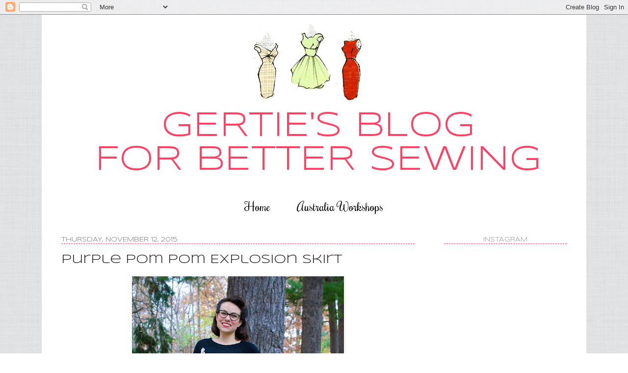

--- FILE ---
content_type: text/html; charset=UTF-8
request_url: http://www.blogforbettersewing.com/2015/11/purple-pom-pom-explosion-skirt.html
body_size: 28966
content:
<!DOCTYPE html>
<html class='v2' dir='ltr' xmlns='http://www.w3.org/1999/xhtml' xmlns:b='http://www.google.com/2005/gml/b' xmlns:data='http://www.google.com/2005/gml/data' xmlns:expr='http://www.google.com/2005/gml/expr'>
<head>
<link href='https://www.blogger.com/static/v1/widgets/335934321-css_bundle_v2.css' rel='stylesheet' type='text/css'/>
<meta content='IE=EmulateIE7' http-equiv='X-UA-Compatible'/>
<meta content='width=1100' name='viewport'/>
<meta content='text/html; charset=UTF-8' http-equiv='Content-Type'/>
<meta content='blogger' name='generator'/>
<link href='http://www.blogforbettersewing.com/favicon.ico' rel='icon' type='image/x-icon'/>
<link href='http://www.blogforbettersewing.com/2015/11/purple-pom-pom-explosion-skirt.html' rel='canonical'/>
<link rel="alternate" type="application/atom+xml" title="Gertie&#39;s New Blog for Better Sewing - Atom" href="http://www.blogforbettersewing.com/feeds/posts/default" />
<link rel="alternate" type="application/rss+xml" title="Gertie&#39;s New Blog for Better Sewing - RSS" href="http://www.blogforbettersewing.com/feeds/posts/default?alt=rss" />
<link rel="service.post" type="application/atom+xml" title="Gertie&#39;s New Blog for Better Sewing - Atom" href="https://www.blogger.com/feeds/3259455441759015869/posts/default" />

<link rel="alternate" type="application/atom+xml" title="Gertie&#39;s New Blog for Better Sewing - Atom" href="http://www.blogforbettersewing.com/feeds/3772431975112302985/comments/default" />
<!--Can't find substitution for tag [blog.ieCssRetrofitLinks]-->
<link href='https://blogger.googleusercontent.com/img/b/R29vZ2xl/AVvXsEgwDAknhf8ik4Wxk9f3O2_lPtWt80mCtnAMqhl-iByF6226ASgmjQPdjNMXYzXLJqwWIz_LEq_Dkmqtcx6Zfmw2GOSgg1rSLLxSU-sNtvphiRXpDGZa_9-lGkeoXepcrpLhi-LB78kte0zL/s640/IMG_9725.jpg' rel='image_src'/>
<meta content='http://www.blogforbettersewing.com/2015/11/purple-pom-pom-explosion-skirt.html' property='og:url'/>
<meta content='Purple Pom Pom Explosion Skirt' property='og:title'/>
<meta content='  So I have this skirt from Modcloth , and it&#39;s the best basic retro skirt ever. Whenever I post pictures  of me in it (which is often, beca...' property='og:description'/>
<meta content='https://blogger.googleusercontent.com/img/b/R29vZ2xl/AVvXsEgwDAknhf8ik4Wxk9f3O2_lPtWt80mCtnAMqhl-iByF6226ASgmjQPdjNMXYzXLJqwWIz_LEq_Dkmqtcx6Zfmw2GOSgg1rSLLxSU-sNtvphiRXpDGZa_9-lGkeoXepcrpLhi-LB78kte0zL/w1200-h630-p-k-no-nu/IMG_9725.jpg' property='og:image'/>
<title>Gertie's New Blog for Better Sewing: Purple Pom Pom Explosion Skirt</title>
<style type='text/css'>@font-face{font-family:'Coming Soon';font-style:normal;font-weight:400;font-display:swap;src:url(//fonts.gstatic.com/s/comingsoon/v20/qWcuB6mzpYL7AJ2VfdQR1t-VWDnRsDkg.woff2)format('woff2');unicode-range:U+0000-00FF,U+0131,U+0152-0153,U+02BB-02BC,U+02C6,U+02DA,U+02DC,U+0304,U+0308,U+0329,U+2000-206F,U+20AC,U+2122,U+2191,U+2193,U+2212,U+2215,U+FEFF,U+FFFD;}@font-face{font-family:'Syncopate';font-style:normal;font-weight:400;font-display:swap;src:url(//fonts.gstatic.com/s/syncopate/v24/pe0sMIuPIYBCpEV5eFdCC_e_Kdxic2wp.woff2)format('woff2');unicode-range:U+0100-02BA,U+02BD-02C5,U+02C7-02CC,U+02CE-02D7,U+02DD-02FF,U+0304,U+0308,U+0329,U+1D00-1DBF,U+1E00-1E9F,U+1EF2-1EFF,U+2020,U+20A0-20AB,U+20AD-20C0,U+2113,U+2C60-2C7F,U+A720-A7FF;}@font-face{font-family:'Syncopate';font-style:normal;font-weight:400;font-display:swap;src:url(//fonts.gstatic.com/s/syncopate/v24/pe0sMIuPIYBCpEV5eFdCBfe_Kdxicw.woff2)format('woff2');unicode-range:U+0000-00FF,U+0131,U+0152-0153,U+02BB-02BC,U+02C6,U+02DA,U+02DC,U+0304,U+0308,U+0329,U+2000-206F,U+20AC,U+2122,U+2191,U+2193,U+2212,U+2215,U+FEFF,U+FFFD;}</style>
<style id='page-skin-1' type='text/css'><!--
/*
-----------------------------------------------
Pink Bows & Banners Ultimate Template
Name:     Simple
Designer: Caked Designs
URL:      www.cakedvintage.com
----------------------------------------------- */
@import url(http://fonts.googleapis.com/css?family=Rochester);
@import url(http://fonts.googleapis.com/css?family=Syncopate);
/* Variable definitions
====================
<Variable name="keycolor" description="Main Color" type="color" default="#66bbdd"/>
<Group description="Page Text" selector="body">
<Variable name="body.font" description="Font" type="font"
default="normal normal 12px 'Syncopate', sans-serif;"/>
<Variable name="body.text.color" description="Text Color" type="color" default="#222222"/>
</Group>
<Group description="Backgrounds" selector=".body-fauxcolumns-outer">
<Variable name="body.background.color" description="Outer Background" type="color" default="#66bbdd"/>
<Variable name="content.background.color" description="Main Background" type="color" default="#ffffff"/>
<Variable name="header.background.color" description="Header Background" type="color" default="transparent"/>
</Group>
<Group description="Links" selector=".main-outer">
<Variable name="link.color" description="Link Color" type="color" default="#2288bb"/>
<Variable name="link.visited.color" description="Visited Color" type="color" default="#888888"/>
<Variable name="link.hover.color" description="Hover Color" type="color" default="#33aaff"/>
</Group>
<Group description="Blog Title" selector=".header h1">
<Variable name="header.font" description="Font" type="font"
default="normal normal 60px Arial, Tahoma, Helvetica, FreeSans, sans-serif"/>
<Variable name="header.text.color" description="Title Color" type="color" default="#3399bb" />
</Group>
<Group description="Blog Description" selector=".header .description">
<Variable name="description.text.color" description="Description Color" type="color"
default="#777777" />
</Group>
<Group description="Tabs Text" selector=".tabs-inner .widget li a">
<Variable name="tabs.font" description="Font" type="font"
default="normal normal 14px Arial, Tahoma, Helvetica, FreeSans, sans-serif"/>
<Variable name="tabs.text.color" description="Text Color" type="color" default="#999999"/>
<Variable name="tabs.selected.text.color" description="Selected Color" type="color" default="#000000"/>
</Group>
<Group description="Tabs Background" selector=".tabs-outer .PageList">
<Variable name="tabs.background.color" description="Background Color" type="color" default="#f5f5f5"/>
<Variable name="tabs.selected.background.color" description="Selected Color" type="color" default="#eeeeee"/>
</Group>
<Group description="Post Title" selector="h3.post-title, .comments h4">
<Variable name="post.title.font" description="Font" type="font"
default="normal normal 25px 'Syncopate', sans-serif;"/>
</Group>
<Group description="Date Header" selector=".date-header">
<Variable name="date.header.color" description="Text Color" type="color"
default="#222222"/>
<Variable name="date.header.background.color" description="Background Color" type="color"
default="transparent"/>
</Group>
<Group description="Post Footer" selector=".post-footer">
<Variable name="post.footer.text.color" description="Text Color" type="color" default="#666666"/>
<Variable name="post.footer.background.color" description="Background Color" type="color"
default="#f9f9f9"/>
<Variable name="post.footer.border.color" description="Shadow Color" type="color" default="#ffffff"/>
</Group>
<Group description="Gadgets" selector="h2">
<Variable name="widget.title.font" description="Title Font" type="font"
default="normal normal 13px 'Syncopate', sans-serif;"/>
<Variable name="widget.title.text.color" description="Title Color" type="color" default="#000000"/>
<Variable name="widget.alternate.text.color" description="Alternate Color" type="color" default="#999999"/>
</Group>
<Group description="Images" selector=".main-inner">
<Variable name="image.background.color" description="Background Color" type="color" default="#ffffff"/>
<Variable name="image.border.color" description="Border Color" type="color" default="#ffffff"/>
<Variable name="image.text.color" description="Caption Text Color" type="color" default="#222222"/>
</Group>
<Group description="Accents" selector=".content-inner">
<Variable name="body.rule.color" description="Separator Line Color" type="color" default="#eeeeee"/>
<Variable name="tabs.border.color" description="Tabs Border Color" type="color" default="#ffffff"/>
</Group>
<Variable name="body.background" description="Body Background" type="background"
color="#ffffff" default="$(color) none repeat scroll top left"/>
<Variable name="body.background.override" description="Body Background Override" type="string" default=""/>
<Variable name="body.background.gradient.cap" description="Body Gradient Cap" type="url"
default="url(//www.blogblog.com/1kt/simple/gradients_light.png)"/>
<Variable name="body.background.gradient.tile" description="Body Gradient Tile" type="url"
default="url(//www.blogblog.com/1kt/simple/body_gradient_tile_light.png)"/>
<Variable name="content.background.color.selector" description="Content Background Color Selector" type="string" default=".content-inner"/>
<Variable name="content.padding" description="Content Padding" type="length" default="10px"/>
<Variable name="content.padding.horizontal" description="Content Horizontal Padding" type="length" default="10px"/>
<Variable name="content.shadow.spread" description="Content Shadow Spread" type="length" default="0px"/>
<Variable name="content.shadow.spread.webkit" description="Content Shadow Spread (WebKit)" type="length" default="5px"/>
<Variable name="content.shadow.spread.ie" description="Content Shadow Spread (IE)" type="length" default="10px"/>
<Variable name="main.border.width" description="Main Border Width" type="length" default="0"/>
<Variable name="header.background.gradient" description="Header Gradient" type="url" default="none"/>
<Variable name="header.shadow.offset.left" description="Header Shadow Offset Left" type="length" default="-1px"/>
<Variable name="header.shadow.offset.top" description="Header Shadow Offset Top" type="length" default="-1px"/>
<Variable name="header.shadow.spread" description="Header Shadow Spread" type="length" default="1px"/>
<Variable name="header.padding" description="Header Padding" type="length" default="30px"/>
<Variable name="header.border.size" description="Header Border Size" type="length" default="1px"/>
<Variable name="header.bottom.border.size" description="Header Bottom Border Size" type="length" default="1px"/>
<Variable name="header.border.horizontalsize" description="Header Horizontal Border Size" type="length" default="0"/>
<Variable name="description.text.size" description="Description Text Size" type="string" default="140%"/>
<Variable name="tabs.margin.top" description="Tabs Margin Top" type="length" default="0" />
<Variable name="tabs.margin.side" description="Tabs Side Margin" type="length" default="30px" />
<Variable name="tabs.background.gradient" description="Tabs Background Gradient" type="url"
default="url(//www.blogblog.com/1kt/simple/gradients_light.png)"/>
<Variable name="tabs.border.width" description="Tabs Border Width" type="length" default="1px"/>
<Variable name="tabs.bevel.border.width" description="Tabs Bevel Border Width" type="length" default="1px"/>
<Variable name="date.header.padding" description="Date Header Padding" type="string" default="inherit"/>
<Variable name="date.header.letterspacing" description="Date Header Letter Spacing" type="string" default="inherit"/>
<Variable name="date.header.margin" description="Date Header Margin" type="string" default="inherit"/>
<Variable name="post.margin.bottom" description="Post Bottom Margin" type="length" default="25px"/>
<Variable name="image.border.small.size" description="Image Border Small Size" type="length" default="0px"/>
<Variable name="image.border.large.size" description="Image Border Large Size" type="length" default="0px"/>
<Variable name="page.width.selector" description="Page Width Selector" type="string" default=".region-inner"/>
<Variable name="page.width" description="Page Width" type="string" default="auto"/>
<Variable name="main.section.margin" description="Main Section Margin" type="length" default="15px"/>
<Variable name="main.padding" description="Main Padding" type="length" default="15px"/>
<Variable name="main.padding.top" description="Main Padding Top" type="length" default="30px"/>
<Variable name="main.padding.bottom" description="Main Padding Bottom" type="length" default="30px"/>
<Variable name="paging.background"
color="#ffffff"
description="Background of blog paging area" type="background"
default="transparent none no-repeat scroll top center"/>
<Variable name="footer.bevel" description="Bevel border length of footer" type="length" default="0"/>
<Variable name="mobile.background.overlay" description="Mobile Background Overlay" type="string"
default="transparent none repeat scroll top left"/>
<Variable name="mobile.background.size" description="Mobile Background Size" type="string" default="auto"/>
<Variable name="mobile.button.color" description="Mobile Button Color" type="color" default="#ffffff" />
<Variable name="startSide" description="Side where text starts in blog language" type="automatic" default="left"/>
<Variable name="endSide" description="Side where text ends in blog language" type="automatic" default="right"/>
*/
/* Content
----------------------------------------------- */
body {
font: normal normal 15px Arial, Tahoma, Helvetica, FreeSans, sans-serif;
color: #222222;
background: #ffffff url(http://2.bp.blogspot.com/-_miR5LhJiJ8/UQV7y0wfscI/AAAAAAAAKFc/OzDC7UbCFag/s0/bg.jpg) repeat scroll top left;
padding: 0 0px 0px 0px;
}
html body .region-inner {
min-width: 0;
max-width: 100%;
width: auto;
}
a:link {
text-decoration:none;
color: #fd4365;
}
a:visited {
text-decoration:none;
color: #fd4365;
}
a:hover {
text-decoration:underline;
color: #fd4365;
}
.body-fauxcolumn-outer .fauxcolumn-inner {
background: transparent none repeat scroll top left;
_background-image: none;
}
.body-fauxcolumn-outer .cap-top {
position: absolute;
z-index: 1;
height: 400px;
width: 100%;
background: #ffffff url(http://2.bp.blogspot.com/-_miR5LhJiJ8/UQV7y0wfscI/AAAAAAAAKFc/OzDC7UbCFag/s0/bg.jpg) repeat scroll top left;
}
.body-fauxcolumn-outer .cap-top .cap-left {
width: 100%;
background: transparent none repeat-x scroll top left;
_background-image: none;
}
.content-outer {
-moz-box-shadow: 0 0 0px rgba(0, 0, 0, .15);
-webkit-box-shadow: 0 0 5px rgba(0, 0, 0, .15);
-goog-ms-box-shadow: 0 0 10px #333333;
box-shadow: 0 0 0px rgba(0, 0, 0, .15);
margin-bottom: 1px;
}
.content-inner {
padding: 10px 10px;
}
.content-inner {
background-color: #ffffff;
}
/* Header
----------------------------------------------- */
.header-outer {
background: transparent none repeat-x scroll 0 -400px;
_background-image: none;
}
.Header h1 {
font: normal normal 60px Coming Soon;
color: #fd4365;
text-shadow: -1px -1px 1px rgba(0, 0, 0, .2);
}
.Header h1 a {
color: #fd4365;
}
.Header .description {
font-size: 140%;
color: #777777;
}
.header-inner .Header .titlewrapper {
padding: 22px 30px;
}
.header-inner .Header .descriptionwrapper {
padding: 0 30px;
}
/* Tabs
----------------------------------------------- */
.tabs-inner .section:first-child {
border-top: 1px solid #ffffff;
}
.tabs-inner .section:first-child ul {
margin-top: -1px;
border-top: 1px solid #ffffff;
border-left: 0 solid #ffffff;
border-right: 0 solid #ffffff;
}
.tabs-inner .widget ul {
background: #ffffff url(//www.blogblog.com/1kt/simple/gradients_light.png) repeat-x scroll 0 -800px;
_background-image: none;
border-bottom: 1px solid #ffffff;
margin-top: 0;
margin-left: -30px;
margin-right: -30px;
}
.tabs-inner .widget li a {
display: inline-block;
padding: .6em 1em;
font: normal normal 24px Rochester, cursive;
color: #000000;
border-left: 1px solid #ffffff;
border-right: 1px solid #ffffff;
}
.tabs-inner .widget li:first-child a {
border-left: none;
}
.tabs-inner .widget li.selected a {
color: #000000;
background-color: #ffffff;
text-decoration: none;
}
.tabs-inner .widget li a:hover {
color: #fd4365;
}
/* Columns
----------------------------------------------- */
.main-outer {
border-top: 0 solid #ffffff;
}
.fauxcolumn-left-outer .fauxcolumn-inner {
border-right: 1px solid #ffffff;
}
.fauxcolumn-right-outer .fauxcolumn-inner {
border-left: 1px solid #ffffff;
}
/* Headings
----------------------------------------------- */
h2 {
margin: 0 0 1em 0;
font: normal normal 13px 'Syncopate', sans-serif;;
color: #999999;
text-transform: uppercase;
border-bottom: 1px dashed #fd4365;
}
/* Widgets
----------------------------------------------- */
.widget .zippy {
color: #999999;
text-shadow: 2px 2px 1px rgba(0, 0, 0, .1);
}
.widget .popular-posts ul {
list-style: none;
}
/* Posts
----------------------------------------------- */
.date-header span {
background-color: transparent;
color: #777777;
padding: inherit;
letter-spacing: inherit;
margin: inherit;
}
.main-inner {
padding-top: 30px;
padding-bottom: 30px;
}
.main-inner .column-center-inner {
padding: 0 15px;
}
.main-inner .column-center-inner .section {
margin: 0 15px;
}
.post {
margin: 0 0 25px 0;
}
h3.post-title, .comments h4 {
font: normal normal 25px 'Syncopate', sans-serif;;
margin: .75em 0 0;
}
.post-body {
font-size: 110%;
line-height: 1.4;
position: relative;
}
.post-body img, .post-body .tr-caption-container, .Profile img, .Image img,
.BlogList .item-thumbnail img {
padding: 0px;
background: #ffffff;
border: 1px solid #ffffff;
-moz-box-shadow: 1px 1px 5px rgba(0, 0, 0, .1);
-webkit-box-shadow: 1px 1px 5px rgba(0, 0, 0, .1);
box-shadow: 1px 1px 5px rgba(0, 0, 0, .1);
}
.post-body img, .post-body .tr-caption-container {
padding: 0px;
}
.post-body .tr-caption-container {
color: #222222;
}
.post-body .tr-caption-container img {
padding: 0;
background: transparent;
border: none;
-moz-box-shadow: 0 0 0 rgba(0, 0, 0, .1);
-webkit-box-shadow: 0 0 0 rgba(0, 0, 0, .1);
box-shadow: 0 0 0 rgba(0, 0, 0, .1);
}
.post-header {
margin: 0 0 1.5em;
line-height: 1.6;
font-size: 90%;
}
.post-footer {
margin: 20px -2px 0;
padding: 5px 10px;
color: #999999;
background-color: #ffffff;
border-bottom: 1px solid #ffffff;
line-height: 1.6;
font-size: 90%;
}
#comments .comment-author {
padding-top: 1.5em;
border-top: 1px solid #ffffff;
background-position: 0 1.5em;
}
#comments .comment-author:first-child {
padding-top: 0;
border-top: none;
}
.avatar-image-container {
margin: .2em 0 0;
}
#comments .avatar-image-container img {
border: 1px solid #ffffff;
}
/* Comments
----------------------------------------------- */
.comments .comments-content .icon.blog-author {
background-repeat: no-repeat;
background-image: url([data-uri]);
}
.comments .comments-content .loadmore a {
border-top: 1px solid #999999;
border-bottom: 1px solid #999999;
}
.comments .comment-thread.inline-thread {
background-color: #ffffff;
}
.comments .continue {
border-top: 2px solid #999999;
}
/* Accents
---------------------------------------------- */
.section-columns td.columns-cell {
border-left: 1px solid #ffffff;
}
.blog-pager {
background: transparent none no-repeat scroll top center;
}
.blog-pager-older-link, .home-link,
.blog-pager-newer-link {
background-color: #ffffff;
padding: 5px;
}
.footer-outer {
border-top: 0 dashed #bbbbbb;
}
/* Mobile
----------------------------------------------- */
body.mobile  {
background-size: auto;
}
.mobile .body-fauxcolumn-outer {
background: transparent none repeat scroll top left;
}
.mobile .body-fauxcolumn-outer .cap-top {
background-size: 100% auto;
}
.mobile .content-outer {
-webkit-box-shadow: 0 0 3px rgba(0, 0, 0, .15);
box-shadow: 0 0 3px rgba(0, 0, 0, .15);
padding: 0 0px;
}
body.mobile .AdSense {
margin: 0 -0px;
}
.mobile .tabs-inner .widget ul {
margin-left: 0;
margin-right: 0;
}
.mobile .post {
margin: 0;
}
.mobile .main-inner .column-center-inner .section {
margin: 0;
}
.mobile .date-header span {
padding: 0.1em 10px;
margin: 0 -10px;
}
.mobile h3.post-title {
margin: 0;
}
.mobile .blog-pager {
background: transparent none no-repeat scroll top center;
}
.mobile .footer-outer {
border-top: none;
}
.mobile .main-inner, .mobile .footer-inner {
background-color: #ffffff;
}
.mobile-index-contents {
color: #222222;
}
.mobile-link-button {
background-color: #fd4365;
}
.mobile-link-button a:link, .mobile-link-button a:visited {
color: #ffffff;
}
.mobile .tabs-inner .section:first-child {
border-top: none;
}
.mobile .tabs-inner .PageList .widget-content {
background-color: #ffffff;
color: #000000;
border-top: 1px solid #ffffff;
border-bottom: 1px solid #ffffff;
}
.mobile .tabs-inner .PageList .widget-content .pagelist-arrow {
border-left: 1px solid #ffffff;
}
.sidebar .widget h2 {
text-align: center;
}.PageList {text-align:center !important;}
.PageList li {display:inline !important; float:none !important;}#Attribution1 {display: none;}
--></style>
<style id='template-skin-1' type='text/css'><!--
body {
min-width: 1110px;
}
.content-outer, .content-fauxcolumn-outer, .region-inner {
min-width: 1110px;
max-width: 1110px;
_width: 1110px;
}
.main-inner .columns {
padding-left: 0px;
padding-right: 310px;
}
.main-inner .fauxcolumn-center-outer {
left: 0px;
right: 310px;
/* IE6 does not respect left and right together */
_width: expression(this.parentNode.offsetWidth -
parseInt("0px") -
parseInt("310px") + 'px');
}
.main-inner .fauxcolumn-left-outer {
width: 0px;
}
.main-inner .fauxcolumn-right-outer {
width: 310px;
}
.main-inner .column-left-outer {
width: 0px;
right: 100%;
margin-left: -0px;
}
.main-inner .column-right-outer {
width: 310px;
margin-right: -310px;
}
#layout {
min-width: 0;
}
#layout .content-outer {
min-width: 0;
width: 800px;
}
#layout .region-inner {
min-width: 0;
width: auto;
}
--></style>
<link href='https://www.blogger.com/dyn-css/authorization.css?targetBlogID=3259455441759015869&amp;zx=6723ae3f-1ab6-4451-83a0-c86e874b47d8' media='none' onload='if(media!=&#39;all&#39;)media=&#39;all&#39;' rel='stylesheet'/><noscript><link href='https://www.blogger.com/dyn-css/authorization.css?targetBlogID=3259455441759015869&amp;zx=6723ae3f-1ab6-4451-83a0-c86e874b47d8' rel='stylesheet'/></noscript>
<meta name='google-adsense-platform-account' content='ca-host-pub-1556223355139109'/>
<meta name='google-adsense-platform-domain' content='blogspot.com'/>

<!-- data-ad-client=ca-pub-6148898982319366 -->

</head>
<body class='loading'>
<div class='navbar section' id='navbar'><div class='widget Navbar' data-version='1' id='Navbar1'><script type="text/javascript">
    function setAttributeOnload(object, attribute, val) {
      if(window.addEventListener) {
        window.addEventListener('load',
          function(){ object[attribute] = val; }, false);
      } else {
        window.attachEvent('onload', function(){ object[attribute] = val; });
      }
    }
  </script>
<div id="navbar-iframe-container"></div>
<script type="text/javascript" src="https://apis.google.com/js/platform.js"></script>
<script type="text/javascript">
      gapi.load("gapi.iframes:gapi.iframes.style.bubble", function() {
        if (gapi.iframes && gapi.iframes.getContext) {
          gapi.iframes.getContext().openChild({
              url: 'https://www.blogger.com/navbar/3259455441759015869?po\x3d3772431975112302985\x26origin\x3dhttp://www.blogforbettersewing.com',
              where: document.getElementById("navbar-iframe-container"),
              id: "navbar-iframe"
          });
        }
      });
    </script><script type="text/javascript">
(function() {
var script = document.createElement('script');
script.type = 'text/javascript';
script.src = '//pagead2.googlesyndication.com/pagead/js/google_top_exp.js';
var head = document.getElementsByTagName('head')[0];
if (head) {
head.appendChild(script);
}})();
</script>
</div></div>
<div class='body-fauxcolumns'>
<div class='fauxcolumn-outer body-fauxcolumn-outer'>
<div class='cap-top'>
<div class='cap-left'></div>
<div class='cap-right'></div>
</div>
<div class='fauxborder-left'>
<div class='fauxborder-right'></div>
<div class='fauxcolumn-inner'>
</div>
</div>
<div class='cap-bottom'>
<div class='cap-left'></div>
<div class='cap-right'></div>
</div>
</div>
</div>
<div class='content'>
<div class='content-fauxcolumns'>
<div class='fauxcolumn-outer content-fauxcolumn-outer'>
<div class='cap-top'>
<div class='cap-left'></div>
<div class='cap-right'></div>
</div>
<div class='fauxborder-left'>
<div class='fauxborder-right'></div>
<div class='fauxcolumn-inner'>
</div>
</div>
<div class='cap-bottom'>
<div class='cap-left'></div>
<div class='cap-right'></div>
</div>
</div>
</div>
<div class='content-outer'>
<div class='content-cap-top cap-top'>
<div class='cap-left'></div>
<div class='cap-right'></div>
</div>
<div class='fauxborder-left content-fauxborder-left'>
<div class='fauxborder-right content-fauxborder-right'></div>
<div class='content-inner'>
<header>
<div class='header-outer'>
<div class='header-cap-top cap-top'>
<div class='cap-left'></div>
<div class='cap-right'></div>
</div>
<div class='fauxborder-left header-fauxborder-left'>
<div class='fauxborder-right header-fauxborder-right'></div>
<div class='region-inner header-inner'>
<div class='header section' id='header'><div class='widget Header' data-version='1' id='Header1'>
<div id='header-inner'>
<a href='http://www.blogforbettersewing.com/' style='display: block'>
<img alt='Gertie&#39;s New Blog for Better Sewing' height='350px; ' id='Header1_headerimg' src='https://blogger.googleusercontent.com/img/b/R29vZ2xl/AVvXsEh267LSSnT8TQqZXEA78vKFRx8ZYSM4xjEj8rMZ4WTqSISSVZnciClxu76qMdfWfMhSBIa74sJDLGdzsdj6jKVl3LKfbflxtAXTVR7d3pO8D5r_slmhPpUx6HdL3uepiuJ1fh3GHb2IN4Uc/s1600/GertiesBlogforBetterSewingHeader.png' style='display: block' width='1100px; '/>
</a>
</div>
</div></div>
</div>
</div>
<div class='header-cap-bottom cap-bottom'>
<div class='cap-left'></div>
<div class='cap-right'></div>
</div>
</div>
</header>
<div class='tabs-outer'>
<div class='tabs-cap-top cap-top'>
<div class='cap-left'></div>
<div class='cap-right'></div>
</div>
<div class='fauxborder-left tabs-fauxborder-left'>
<div class='fauxborder-right tabs-fauxborder-right'></div>
<div class='region-inner tabs-inner'>
<div class='tabs section' id='crosscol'><div class='widget PageList' data-version='1' id='PageList1'>
<h2>Pages</h2>
<div class='widget-content'>
<ul>
<li>
<a href='http://www.blogforbettersewing.com/'>Home</a>
</li>
<li>
<a href='http://www.blogforbettersewing.com/p/melbourne-dressmaking-class.html'>Australia Workshops</a>
</li>
</ul>
<div class='clear'></div>
</div>
</div></div>
<div class='tabs no-items section' id='crosscol-overflow'></div>
</div>
</div>
<div class='tabs-cap-bottom cap-bottom'>
<div class='cap-left'></div>
<div class='cap-right'></div>
</div>
</div>
<div class='main-outer'>
<div class='main-cap-top cap-top'>
<div class='cap-left'></div>
<div class='cap-right'></div>
</div>
<div class='fauxborder-left main-fauxborder-left'>
<div class='fauxborder-right main-fauxborder-right'></div>
<div class='region-inner main-inner'>
<div class='columns fauxcolumns'>
<div class='fauxcolumn-outer fauxcolumn-center-outer'>
<div class='cap-top'>
<div class='cap-left'></div>
<div class='cap-right'></div>
</div>
<div class='fauxborder-left'>
<div class='fauxborder-right'></div>
<div class='fauxcolumn-inner'>
</div>
</div>
<div class='cap-bottom'>
<div class='cap-left'></div>
<div class='cap-right'></div>
</div>
</div>
<div class='fauxcolumn-outer fauxcolumn-left-outer'>
<div class='cap-top'>
<div class='cap-left'></div>
<div class='cap-right'></div>
</div>
<div class='fauxborder-left'>
<div class='fauxborder-right'></div>
<div class='fauxcolumn-inner'>
</div>
</div>
<div class='cap-bottom'>
<div class='cap-left'></div>
<div class='cap-right'></div>
</div>
</div>
<div class='fauxcolumn-outer fauxcolumn-right-outer'>
<div class='cap-top'>
<div class='cap-left'></div>
<div class='cap-right'></div>
</div>
<div class='fauxborder-left'>
<div class='fauxborder-right'></div>
<div class='fauxcolumn-inner'>
</div>
</div>
<div class='cap-bottom'>
<div class='cap-left'></div>
<div class='cap-right'></div>
</div>
</div>
<!-- corrects IE6 width calculation -->
<div class='columns-inner'>
<div class='column-center-outer'>
<div class='column-center-inner'>
<div class='main section' id='main'><div class='widget Blog' data-version='1' id='Blog1'>
<div class='blog-posts hfeed'>
<!--Can't find substitution for tag [defaultAdStart]-->

          <div class="date-outer">
        
<h2 class='date-header'><span>Thursday, November 12, 2015</span></h2>

          <div class="date-posts">
        
<div class='post-outer'>
<div class='post hentry' itemprop='blogPost' itemscope='itemscope' itemtype='http://schema.org/BlogPosting'>
<meta content='https://blogger.googleusercontent.com/img/b/R29vZ2xl/AVvXsEgwDAknhf8ik4Wxk9f3O2_lPtWt80mCtnAMqhl-iByF6226ASgmjQPdjNMXYzXLJqwWIz_LEq_Dkmqtcx6Zfmw2GOSgg1rSLLxSU-sNtvphiRXpDGZa_9-lGkeoXepcrpLhi-LB78kte0zL/s640/IMG_9725.jpg' itemprop='image_url'/>
<meta content='3259455441759015869' itemprop='blogId'/>
<meta content='3772431975112302985' itemprop='postId'/>
<a name='3772431975112302985'></a>
<h3 class='post-title entry-title' itemprop='name'>
Purple Pom Pom Explosion Skirt
</h3>
<div class='post-header'>
<div class='post-header-line-1'></div>
</div>
<div class='post-body entry-content' id='post-body-3772431975112302985' itemprop='description articleBody'>
<div class="separator" style="clear: both; text-align: center;">
<a href="https://blogger.googleusercontent.com/img/b/R29vZ2xl/AVvXsEgwDAknhf8ik4Wxk9f3O2_lPtWt80mCtnAMqhl-iByF6226ASgmjQPdjNMXYzXLJqwWIz_LEq_Dkmqtcx6Zfmw2GOSgg1rSLLxSU-sNtvphiRXpDGZa_9-lGkeoXepcrpLhi-LB78kte0zL/s1600/IMG_9725.jpg" imageanchor="1" style="margin-left: 1em; margin-right: 1em;"><img border="0" height="640" src="https://blogger.googleusercontent.com/img/b/R29vZ2xl/AVvXsEgwDAknhf8ik4Wxk9f3O2_lPtWt80mCtnAMqhl-iByF6226ASgmjQPdjNMXYzXLJqwWIz_LEq_Dkmqtcx6Zfmw2GOSgg1rSLLxSU-sNtvphiRXpDGZa_9-lGkeoXepcrpLhi-LB78kte0zL/s640/IMG_9725.jpg" width="432" /></a></div>
So I have this <a href="http://www.modcloth.com/shop/skirts/essential-elegance-skirt-in-black" target="_blank">skirt from Modcloth</a>, and it's the best basic retro skirt ever. Whenever I post pictures<br />
of me in it (which is often, because it foes with freaking <i>everything</i>), I get tons of questions about it. Naturally, this being a sewing blog, people assume I made it. How embarrassing to admit that I didn't! (Any seamstress will relate to this feeling, I'm sure.) Because, while I didn't make it, I surely <i>could </i>have! It's just two circle skirts sewn together at the waistband. It doesn't even have a lining!<br />
<table align="center" cellpadding="0" cellspacing="0" class="tr-caption-container" style="margin-left: auto; margin-right: auto; text-align: center;"><tbody>
<tr><td style="text-align: center;"><a href="https://blogger.googleusercontent.com/img/b/R29vZ2xl/AVvXsEjCEGNRGrtJBEkCSxc7OcWZ8LKNgq8DxOX3AyzZEC6barH2q8jIZDBZ9yGeDN2BXuoazam6hES5cOIWtMOiFIDgldv8sJb-O9_y3utVcoulU1y5w5sMrC-sBE4DC00ipROWqjwX25u6KwQ8/s1600/IMG_9518.jpg" imageanchor="1" style="margin-left: auto; margin-right: auto;"><img border="0" height="640" src="https://blogger.googleusercontent.com/img/b/R29vZ2xl/AVvXsEjCEGNRGrtJBEkCSxc7OcWZ8LKNgq8DxOX3AyzZEC6barH2q8jIZDBZ9yGeDN2BXuoazam6hES5cOIWtMOiFIDgldv8sJb-O9_y3utVcoulU1y5w5sMrC-sBE4DC00ipROWqjwX25u6KwQ8/s640/IMG_9518.jpg" width="438" /></a></td></tr>
<tr><td class="tr-caption" style="text-align: center;">Paired with <a href="http://www.blogforbettersewing.com/2015/11/vintage-casual-40s-blouse-in-pink.html" target="_blank">Pink Floral Casual Blouse</a></td></tr>
</tbody></table>
<table align="center" cellpadding="0" cellspacing="0" class="tr-caption-container" style="margin-left: auto; margin-right: auto; text-align: center;"><tbody>
<tr><td style="text-align: center;"><a href="https://blogger.googleusercontent.com/img/b/R29vZ2xl/AVvXsEjPN91CcBCGUrraFTbRM9YmuY01CVNf5Ye8-Bbt4qT0TgiPqw7R13_cuFAm1w6-C2MW3uC0h-Tb7SYR5siQv68kyTiPKO06rXCpXkGlAK6xAys4DOuPHam2fb4TKQfMLDRhWVdr3KvLjXil/s1600/DSCN1070.JPG" imageanchor="1" style="margin-left: auto; margin-right: auto;"><img border="0" height="640" src="https://blogger.googleusercontent.com/img/b/R29vZ2xl/AVvXsEjPN91CcBCGUrraFTbRM9YmuY01CVNf5Ye8-Bbt4qT0TgiPqw7R13_cuFAm1w6-C2MW3uC0h-Tb7SYR5siQv68kyTiPKO06rXCpXkGlAK6xAys4DOuPHam2fb4TKQfMLDRhWVdr3KvLjXil/s640/DSCN1070.JPG" width="376" /></a></td></tr>
<tr><td class="tr-caption" style="text-align: center;">Paired with <a href="http://www.blogforbettersewing.com/2015/10/make-this-top-free-vintage-inspired.html" target="_blank">Purple Floral Knit Top</a></td></tr>
</tbody></table>
To regain my pride, I decided to make my own version of the skirt. Is it a nice, neutral basic like the original? I'm afraid not. It's done in a <a href="http://www.joann.com/gertie-collection-fabrics-sateen-jacks-purple-gray/14327449.html#q=gertie&amp;start=8" target="_blank">purple atomic print</a> with yards and yards of pom pom trim and a purple lace-trimmed lining. I always felt like the original design was a missed opportunity to call out the double hem with a trim, and I'm currently obsessed with pom poms, so it was a natural pairing.<br />
<br />
<a href="https://blogger.googleusercontent.com/img/b/R29vZ2xl/AVvXsEh7FIGaylVpnuuJwrR4evMMkHR6D5ZQXPaDTbsbvtYVLah6V2dpfZAldMSlvhRUO8OMawDR0eurKgU4eDcz0ba97UGIjGqleNvj7CPa83vHhY0z3wrhbzSGzEJztRTPX8vVZYQ4osIvW_PE/s1600/IMG_9811.jpg" imageanchor="1" style="margin-left: 1em; margin-right: 1em;"><img border="0" height="426" src="https://blogger.googleusercontent.com/img/b/R29vZ2xl/AVvXsEh7FIGaylVpnuuJwrR4evMMkHR6D5ZQXPaDTbsbvtYVLah6V2dpfZAldMSlvhRUO8OMawDR0eurKgU4eDcz0ba97UGIjGqleNvj7CPa83vHhY0z3wrhbzSGzEJztRTPX8vVZYQ4osIvW_PE/s640/IMG_9811.jpg" width="640" /></a><br />
<br />
<div class="separator" style="clear: both; text-align: center;">
<a href="https://blogger.googleusercontent.com/img/b/R29vZ2xl/AVvXsEgqxpit7WDj4NIJfGk2JJAbMXWv27zte2KUCWOvlYP63wzrk4i92kOHVRg14WF79192LUX3h4v2fbCQlgGjhzU-ULqhTtkwrbA2U0bqyMOExlnpE0sVZPYCgx97U-uC8040uUbbsJwT3XWn/s1600/IMG_9770.jpg" imageanchor="1" style="margin-left: 1em; margin-right: 1em;"><img border="0" height="640" src="https://blogger.googleusercontent.com/img/b/R29vZ2xl/AVvXsEgqxpit7WDj4NIJfGk2JJAbMXWv27zte2KUCWOvlYP63wzrk4i92kOHVRg14WF79192LUX3h4v2fbCQlgGjhzU-ULqhTtkwrbA2U0bqyMOExlnpE0sVZPYCgx97U-uC8040uUbbsJwT3XWn/s640/IMG_9770.jpg" width="426" /></a></div>
Here's how I did it. I made two circle skirt patterns for my waist size (I always get out my copy of my <a href="http://www.abramsbooks.com/Books/Gertie_s_New_Book_for_Better_Sewing-9781584799917.html" target="_blank">first book</a> to remember how to do this, but there are instructions all over the internet too). One skirt pattern is 24.5" long and the other is 22.5" long. I cut the longer skirt pattern out in the atomic print, and then cut the shorter skirt pattern out in the atomic print and the lining. You'll need a front and a back for each layer of skirt. As you can imagine, this takes a lot of fabric. But the feeling of fullness with the three layers is fantastic.<br />
<br />
Sew all the side seams, leaving an opening on one side of each layer for a zipper. I inserted an invisible side sip into the short atomic layer only. We'll call this the "outer layer" now. Then place the lining into the long atomic skirt, wrong sides together and baste around the top and the zipper opening. Clip into the seam allowances at the base of the zipper opening (this allows you to turn them in and slipstitch to the zipper tape.) We'll treat this unit as the "lining layer" from here on out.<br />
<br />
Drop the lining layer into the outer layer and baste them together around the waistline. Turn in the zipper opening seam allowances on the lining lining and slip stitch them to the zipper tape.<br />
<br />
Next, I made a waistband! It's two inches high and has a one inch underlap for the button fastening. I inserted <a href="http://sugarpinkboutique.com/item_212/Juicy-Grape-Petite-Pom-Pom-Ball-FringeTrim.htm" target="_blank">petite pom pom trim</a> into the top and bottom of the waistband (tutorial <a href="http://www.blogforbettersewing.com/2015/11/tutorial-using-pom-pom-trim-in-seam.html" target="_blank">here</a>).<br />
<br />
<a href="https://blogger.googleusercontent.com/img/b/R29vZ2xl/AVvXsEjbGgcx-Tyoum98brj-YDNzWI3okyavHcmKo3ORyGGjqRHqrLxu6gs0tlewPjaG5H1ZIy2W7Q6hOfncLqH1KeQKcnrk5vUmzb-5nQR8vQM_Rh8WU4W8rbCB4XgKs7RSz_fxRHtEXvqnncCP/s1600/IMG_9792.jpg" imageanchor="1" style="margin-left: 1em; margin-right: 1em;"><img border="0" height="426" src="https://blogger.googleusercontent.com/img/b/R29vZ2xl/AVvXsEjbGgcx-Tyoum98brj-YDNzWI3okyavHcmKo3ORyGGjqRHqrLxu6gs0tlewPjaG5H1ZIy2W7Q6hOfncLqH1KeQKcnrk5vUmzb-5nQR8vQM_Rh8WU4W8rbCB4XgKs7RSz_fxRHtEXvqnncCP/s640/IMG_9792.jpg" width="640" /></a><br />
<br />
Next, I let the skirt hang for almost 48 hours on my dress form to let the bias settle. Finally, I evened up the hemlines on all three layers (the bias stretched quite a bit on the cotton sateen, but not on the lining). I made sure that the bottom layer was still exactly two inches longer than the top layer. I serged the bottom of each outer layer, then basted <a href="http://sugarpinkboutique.com/item_83/Juicy-Grape-Dangling-Pom-Pom-Ball-FringeTrim.htm" target="_blank">large pom pom trim</a> to the very edge, with the pom poms facing upwards. Warning: get 10.5 yards of pom pom trim for this! I had 10 and just barely eked it out. Flip the pom poms trim to the inside of the skirt and then top stitch in place.<br />
<br />
<a href="https://blogger.googleusercontent.com/img/b/R29vZ2xl/AVvXsEj5QmAGhe3K-GT4myq0rmjp03OnZTSjDiLaa3x5rgxXjWYnX8yXPLSIZ6JdSAtxcj8XkSnX5s379srI9l6Gz3O31BXYi1ZiF5uRDC_x-3QEz98QtrrhOinAY1HTb_dyiaRyIQgr53Zb_fE-/s1600/IMG_9814.jpg" imageanchor="1" style="margin-left: 1em; margin-right: 1em;"><img border="0" height="426" src="https://blogger.googleusercontent.com/img/b/R29vZ2xl/AVvXsEj5QmAGhe3K-GT4myq0rmjp03OnZTSjDiLaa3x5rgxXjWYnX8yXPLSIZ6JdSAtxcj8XkSnX5s379srI9l6Gz3O31BXYi1ZiF5uRDC_x-3QEz98QtrrhOinAY1HTb_dyiaRyIQgr53Zb_fE-/s640/IMG_9814.jpg" width="640" /></a><br />
<br />
I serged purple lace to the lining hem. I love how all the layers look together!<br /><br />
<div class="separator" style="clear: both; text-align: center;">
<a href="https://blogger.googleusercontent.com/img/b/R29vZ2xl/AVvXsEjjWA7yHTzjSI7RuA8SgkgbPoVKPXnOjIqMEByfi8FGQLnwmQyhIqO4OtP0K8hTLafRjADqZ36zvkHlfOrlxqZ0MilEbNjAMUWNru_dXJExzcWDaFH3GtWmsEM7i-6z7L6rQ7s7a7EDJ3Fl/s1600/2015-11-09+13.59.52.jpg" imageanchor="1" style="margin-left: 1em; margin-right: 1em;"><img border="0" height="480" src="https://blogger.googleusercontent.com/img/b/R29vZ2xl/AVvXsEjjWA7yHTzjSI7RuA8SgkgbPoVKPXnOjIqMEByfi8FGQLnwmQyhIqO4OtP0K8hTLafRjADqZ36zvkHlfOrlxqZ0MilEbNjAMUWNru_dXJExzcWDaFH3GtWmsEM7i-6z7L6rQ7s7a7EDJ3Fl/s640/2015-11-09+13.59.52.jpg" width="640" /></a></div>
<br />
<div class="separator" style="clear: both; text-align: center;">
<a href="https://blogger.googleusercontent.com/img/b/R29vZ2xl/AVvXsEhg9PcxVBHdNMbSDLLMUrVxFbObAR-ZyOqkceu2evKkZmICrXDHhvhOU4V7sqA1HxHOy2dNoqtzNTCD1PLH29U7qRCx_FMpzAuzSSJrCYU9vF3HclG_H2p5vMTe7woNXRnNqQESkJu6JsgO/s1600/2015-11-11+11.23.21.jpg" imageanchor="1" style="margin-left: 1em; margin-right: 1em;"><img border="0" height="480" src="https://blogger.googleusercontent.com/img/b/R29vZ2xl/AVvXsEhg9PcxVBHdNMbSDLLMUrVxFbObAR-ZyOqkceu2evKkZmICrXDHhvhOU4V7sqA1HxHOy2dNoqtzNTCD1PLH29U7qRCx_FMpzAuzSSJrCYU9vF3HclG_H2p5vMTe7woNXRnNqQESkJu6JsgO/s640/2015-11-11+11.23.21.jpg" width="640" /></a></div>
<br />
Do a button and buttonhole on the waistband, and that's it! An explosion of purple and pom poms that's surprisingly wearable.<br />
<div class="separator" style="clear: both; text-align: center;">
<a href="https://blogger.googleusercontent.com/img/b/R29vZ2xl/AVvXsEgJ6RGzQIpf3EE9zvmX92NWSbT7chyphenhyphenpq_g99r5qQNCeYjwMZPUktWgg7fUO01Ma0pdbOQBpYVxJRVquwNIDSYmDOM9E3e1xOaQzBSx48nyVu7qRWEplhxZ0ezdlQ_PMvlJjVVvSk24W2Lff/s1600/IMG_9730.jpg" imageanchor="1" style="margin-left: 1em; margin-right: 1em;"><img border="0" height="640" src="https://blogger.googleusercontent.com/img/b/R29vZ2xl/AVvXsEgJ6RGzQIpf3EE9zvmX92NWSbT7chyphenhyphenpq_g99r5qQNCeYjwMZPUktWgg7fUO01Ma0pdbOQBpYVxJRVquwNIDSYmDOM9E3e1xOaQzBSx48nyVu7qRWEplhxZ0ezdlQ_PMvlJjVVvSk24W2Lff/s640/IMG_9730.jpg" width="436" /></a></div>
<div class="separator" style="clear: both; text-align: center;">
<br /></div>
<div class="separator" style="clear: both; text-align: center;">
<a href="https://blogger.googleusercontent.com/img/b/R29vZ2xl/AVvXsEi_Y01Zklv_u2o-nEIsxjWr6MmTEMinkxdqcu4wpbyP-FDXVsC94f_OdvIbaQfyIiqCewXoFZkaSWtijncmp2LRWsXFYxfOvlZK64cWd7A8Jz8u1Y-S0V89jaGdndEBD7AGchfr0v0xVG2i/s1600/IMG_9737.jpg" imageanchor="1" style="margin-left: 1em; margin-right: 1em;"><img border="0" height="640" src="https://blogger.googleusercontent.com/img/b/R29vZ2xl/AVvXsEi_Y01Zklv_u2o-nEIsxjWr6MmTEMinkxdqcu4wpbyP-FDXVsC94f_OdvIbaQfyIiqCewXoFZkaSWtijncmp2LRWsXFYxfOvlZK64cWd7A8Jz8u1Y-S0V89jaGdndEBD7AGchfr0v0xVG2i/s640/IMG_9737.jpg" width="426" /></a></div>
<br />
<div class="separator" style="clear: both; text-align: center;">
Hey, I also got new glasses! I couldn't find a decent cateye anywhere so I ordered these frames from <a href="http://www.victoryoc.com/index.php?route=product/product&amp;product_id=134" target="_blank">Victory Optical </a>and had my prescription put in. I love them so much.&nbsp;</div>
<div class="separator" style="clear: both; text-align: center;">
</div>
<br />
<div class="separator" style="clear: both; text-align: center;">
<a href="https://blogger.googleusercontent.com/img/b/R29vZ2xl/AVvXsEjVrIpvUIzqoqUK8tmg_8xU9urOG-hAlrlMM-xCGs0FA1bJo86nNQMIGGRENkqPPmJf4BiUq2w8DVlqmhYaNqKWxU7JQcMrqW1tv1tZAz4tUwSf2W2q-A1BRjrsGRMcjzaGklXS82RhoLbH/s1600/IMG_9796.jpg" imageanchor="1" style="margin-left: 1em; margin-right: 1em;"><img border="0" height="526" src="https://blogger.googleusercontent.com/img/b/R29vZ2xl/AVvXsEjVrIpvUIzqoqUK8tmg_8xU9urOG-hAlrlMM-xCGs0FA1bJo86nNQMIGGRENkqPPmJf4BiUq2w8DVlqmhYaNqKWxU7JQcMrqW1tv1tZAz4tUwSf2W2q-A1BRjrsGRMcjzaGklXS82RhoLbH/s640/IMG_9796.jpg" width="640" /></a></div>
<div class="separator" style="clear: both; text-align: center;">
<br /></div>
<div class="separator" style="clear: both; text-align: center;">
<a href="https://blogger.googleusercontent.com/img/b/R29vZ2xl/AVvXsEio0h6BYx-idXHIALhAQdUvgdOxu4-w1HnP2s5xS-FDPtVs_5sZs5sYPAaFuCvLhXj-JLvL7f1OeJy54WF437Cq_GSvb-OEqCAQfg4fN81REnw8Q5kJuDWb4osnT1m3rUyFupOQODcDY07M/s1600/IMG_9803.jpg" imageanchor="1" style="margin-left: 1em; margin-right: 1em;"><img border="0" height="450" src="https://blogger.googleusercontent.com/img/b/R29vZ2xl/AVvXsEio0h6BYx-idXHIALhAQdUvgdOxu4-w1HnP2s5xS-FDPtVs_5sZs5sYPAaFuCvLhXj-JLvL7f1OeJy54WF437Cq_GSvb-OEqCAQfg4fN81REnw8Q5kJuDWb4osnT1m3rUyFupOQODcDY07M/s640/IMG_9803.jpg" width="640" /></a></div>
<br />
<div class="separator" style="clear: both; text-align: center;">
I'm dying to make a version of this skirt in plain black with pom poms. Adding it to the project queue! (I found an <a href="https://www.etsy.com/shop/ichimylove" target="_blank">Etsy shop</a> that sells pom pom trim in bulk for a really great price. You have to wait for it to come from Asia, but it may well be worth it. I'll let you know!)&nbsp;</div>
<div class="separator" style="clear: both; text-align: center;">
<br /></div>
<div class="separator" style="clear: both; text-align: center;">
<a href="https://blogger.googleusercontent.com/img/b/R29vZ2xl/AVvXsEisAcl6JMnVPlTXjh3e04Q82jPfuqOEQL_PRVmiXTgLMrtkdUehSJNE5QCE4tfOtqfyddKRpXAfSEZS4g9hY-A3DICaewd3ntBw1v_ocdtYFM4cFD6X0G18d1HzfExDmvSdUjRXmTesxSSp/s1600/IMG_9733.jpg" imageanchor="1" style="margin-left: 1em; margin-right: 1em;"><img border="0" height="640" src="https://blogger.googleusercontent.com/img/b/R29vZ2xl/AVvXsEisAcl6JMnVPlTXjh3e04Q82jPfuqOEQL_PRVmiXTgLMrtkdUehSJNE5QCE4tfOtqfyddKRpXAfSEZS4g9hY-A3DICaewd3ntBw1v_ocdtYFM4cFD6X0G18d1HzfExDmvSdUjRXmTesxSSp/s640/IMG_9733.jpg" width="426" /></a></div>
<br />
<div style='clear: both;'></div>
</div>
<div class='post-footer'>
<div class='post-footer-line post-footer-line-1'>
<img src='http://2.bp.blogspot.com/-AnTsi2cOJks/Uf_DSgaX0lI/AAAAAAAANBo/ZicQ_ZwQM4Q/s1600/GertieSign.png' style='border: none; background: transparent;'/><br/>
<span class='post-author vcard'>
Posted by
<span class='fn' itemprop='author' itemscope='itemscope' itemtype='http://schema.org/Person'>
<meta content='https://www.blogger.com/profile/04314542159287533507' itemprop='url'/>
<a href='https://www.blogger.com/profile/04314542159287533507' rel='author' title='author profile'>
<span itemprop='name'>Gertie</span>
</a>
</span>
</span>
<span class='post-timestamp'>
at
<meta content='http://www.blogforbettersewing.com/2015/11/purple-pom-pom-explosion-skirt.html' itemprop='url'/>
<a class='timestamp-link' href='http://www.blogforbettersewing.com/2015/11/purple-pom-pom-explosion-skirt.html' rel='bookmark' title='permanent link'><abbr class='published' itemprop='datePublished' title='2015-11-12T07:00:00-05:00'>7:00&#8239;AM</abbr></a>
</span>
<span class='post-comment-link'>
</span>
<span class='post-icons'>
<span class='item-action'>
<a href='https://www.blogger.com/email-post/3259455441759015869/3772431975112302985' title='Email Post'>
<img alt='' class='icon-action' height='13' src='http://img1.blogblog.com/img/icon18_email.gif' width='18'/>
</a>
</span>
<span class='item-control blog-admin pid-1777715426'>
<a href='https://www.blogger.com/post-edit.g?blogID=3259455441759015869&postID=3772431975112302985&from=pencil' title='Edit Post'>
<img alt='' class='icon-action' height='18' src='https://resources.blogblog.com/img/icon18_edit_allbkg.gif' width='18'/>
</a>
</span>
</span>
<div class='post-share-buttons goog-inline-block'>
<a class='goog-inline-block share-button sb-email' href='https://www.blogger.com/share-post.g?blogID=3259455441759015869&postID=3772431975112302985&target=email' target='_blank' title='Email This'><span class='share-button-link-text'>Email This</span></a><a class='goog-inline-block share-button sb-blog' href='https://www.blogger.com/share-post.g?blogID=3259455441759015869&postID=3772431975112302985&target=blog' onclick='window.open(this.href, "_blank", "height=270,width=475"); return false;' target='_blank' title='BlogThis!'><span class='share-button-link-text'>BlogThis!</span></a><a class='goog-inline-block share-button sb-twitter' href='https://www.blogger.com/share-post.g?blogID=3259455441759015869&postID=3772431975112302985&target=twitter' target='_blank' title='Share to X'><span class='share-button-link-text'>Share to X</span></a><a class='goog-inline-block share-button sb-facebook' href='https://www.blogger.com/share-post.g?blogID=3259455441759015869&postID=3772431975112302985&target=facebook' onclick='window.open(this.href, "_blank", "height=430,width=640"); return false;' target='_blank' title='Share to Facebook'><span class='share-button-link-text'>Share to Facebook</span></a>
</div>
</div>
<div class='post-footer-line post-footer-line-2'><span class='post-labels'>
Labels:
<a href='http://www.blogforbettersewing.com/search/label/finished%20projects' rel='tag'>finished projects</a>,
<a href='http://www.blogforbettersewing.com/search/label/Gertie%20by%20Gretchen%20Hirsch' rel='tag'>Gertie by Gretchen Hirsch</a>,
<a href='http://www.blogforbettersewing.com/search/label/Gertie%20fabrics' rel='tag'>Gertie fabrics</a>,
<a href='http://www.blogforbettersewing.com/search/label/Gertie%27s%20New%20Book%20for%20Better%20Sewing' rel='tag'>Gertie&#39;s New Book for Better Sewing</a>,
<a href='http://www.blogforbettersewing.com/search/label/Joann%20Fabrics' rel='tag'>Joann Fabrics</a>
</span>
</div>
<div class='post-footer-line post-footer-line-3'><span class='post-location'>
</span>
</div>
</div>
</div>
<div class='comments' id='comments'>
<a name='comments'></a>
<h4>29 comments:</h4>
<div class='comments-content'>
<script async='async' src='' type='text/javascript'></script>
<script type='text/javascript'>
    (function() {
      var items = null;
      var msgs = null;
      var config = {};

// <![CDATA[
      var cursor = null;
      if (items && items.length > 0) {
        cursor = parseInt(items[items.length - 1].timestamp) + 1;
      }

      var bodyFromEntry = function(entry) {
        var text = (entry &&
                    ((entry.content && entry.content.$t) ||
                     (entry.summary && entry.summary.$t))) ||
            '';
        if (entry && entry.gd$extendedProperty) {
          for (var k in entry.gd$extendedProperty) {
            if (entry.gd$extendedProperty[k].name == 'blogger.contentRemoved') {
              return '<span class="deleted-comment">' + text + '</span>';
            }
          }
        }
        return text;
      }

      var parse = function(data) {
        cursor = null;
        var comments = [];
        if (data && data.feed && data.feed.entry) {
          for (var i = 0, entry; entry = data.feed.entry[i]; i++) {
            var comment = {};
            // comment ID, parsed out of the original id format
            var id = /blog-(\d+).post-(\d+)/.exec(entry.id.$t);
            comment.id = id ? id[2] : null;
            comment.body = bodyFromEntry(entry);
            comment.timestamp = Date.parse(entry.published.$t) + '';
            if (entry.author && entry.author.constructor === Array) {
              var auth = entry.author[0];
              if (auth) {
                comment.author = {
                  name: (auth.name ? auth.name.$t : undefined),
                  profileUrl: (auth.uri ? auth.uri.$t : undefined),
                  avatarUrl: (auth.gd$image ? auth.gd$image.src : undefined)
                };
              }
            }
            if (entry.link) {
              if (entry.link[2]) {
                comment.link = comment.permalink = entry.link[2].href;
              }
              if (entry.link[3]) {
                var pid = /.*comments\/default\/(\d+)\?.*/.exec(entry.link[3].href);
                if (pid && pid[1]) {
                  comment.parentId = pid[1];
                }
              }
            }
            comment.deleteclass = 'item-control blog-admin';
            if (entry.gd$extendedProperty) {
              for (var k in entry.gd$extendedProperty) {
                if (entry.gd$extendedProperty[k].name == 'blogger.itemClass') {
                  comment.deleteclass += ' ' + entry.gd$extendedProperty[k].value;
                } else if (entry.gd$extendedProperty[k].name == 'blogger.displayTime') {
                  comment.displayTime = entry.gd$extendedProperty[k].value;
                }
              }
            }
            comments.push(comment);
          }
        }
        return comments;
      };

      var paginator = function(callback) {
        if (hasMore()) {
          var url = config.feed + '?alt=json&v=2&orderby=published&reverse=false&max-results=50';
          if (cursor) {
            url += '&published-min=' + new Date(cursor).toISOString();
          }
          window.bloggercomments = function(data) {
            var parsed = parse(data);
            cursor = parsed.length < 50 ? null
                : parseInt(parsed[parsed.length - 1].timestamp) + 1
            callback(parsed);
            window.bloggercomments = null;
          }
          url += '&callback=bloggercomments';
          var script = document.createElement('script');
          script.type = 'text/javascript';
          script.src = url;
          document.getElementsByTagName('head')[0].appendChild(script);
        }
      };
      var hasMore = function() {
        return !!cursor;
      };
      var getMeta = function(key, comment) {
        if ('iswriter' == key) {
          var matches = !!comment.author
              && comment.author.name == config.authorName
              && comment.author.profileUrl == config.authorUrl;
          return matches ? 'true' : '';
        } else if ('deletelink' == key) {
          return config.baseUri + '/comment/delete/'
               + config.blogId + '/' + comment.id;
        } else if ('deleteclass' == key) {
          return comment.deleteclass;
        }
        return '';
      };

      var replybox = null;
      var replyUrlParts = null;
      var replyParent = undefined;

      var onReply = function(commentId, domId) {
        if (replybox == null) {
          // lazily cache replybox, and adjust to suit this style:
          replybox = document.getElementById('comment-editor');
          if (replybox != null) {
            replybox.height = '250px';
            replybox.style.display = 'block';
            replyUrlParts = replybox.src.split('#');
          }
        }
        if (replybox && (commentId !== replyParent)) {
          replybox.src = '';
          document.getElementById(domId).insertBefore(replybox, null);
          replybox.src = replyUrlParts[0]
              + (commentId ? '&parentID=' + commentId : '')
              + '#' + replyUrlParts[1];
          replyParent = commentId;
        }
      };

      var hash = (window.location.hash || '#').substring(1);
      var startThread, targetComment;
      if (/^comment-form_/.test(hash)) {
        startThread = hash.substring('comment-form_'.length);
      } else if (/^c[0-9]+$/.test(hash)) {
        targetComment = hash.substring(1);
      }

      // Configure commenting API:
      var configJso = {
        'maxDepth': config.maxThreadDepth
      };
      var provider = {
        'id': config.postId,
        'data': items,
        'loadNext': paginator,
        'hasMore': hasMore,
        'getMeta': getMeta,
        'onReply': onReply,
        'rendered': true,
        'initComment': targetComment,
        'initReplyThread': startThread,
        'config': configJso,
        'messages': msgs
      };

      var render = function() {
        if (window.goog && window.goog.comments) {
          var holder = document.getElementById('comment-holder');
          window.goog.comments.render(holder, provider);
        }
      };

      // render now, or queue to render when library loads:
      if (window.goog && window.goog.comments) {
        render();
      } else {
        window.goog = window.goog || {};
        window.goog.comments = window.goog.comments || {};
        window.goog.comments.loadQueue = window.goog.comments.loadQueue || [];
        window.goog.comments.loadQueue.push(render);
      }
    })();
// ]]>
  </script>
<div id='comment-holder'>
<div class="comment-thread toplevel-thread"><ol id="top-ra"><li class="comment" id="c7168759992813590014"><div class="avatar-image-container"><img src="//blogger.googleusercontent.com/img/b/R29vZ2xl/AVvXsEje56qE0yfFXzZN0zqTKcSitgoWGsT0fN12rEK0SU7uwUVgdsY_s-KqvXBHuObasSMNCL_g_UOEjyoqkFfMfqLQD70lRNiCLhQ05y0HERrk_koZ8UlVhBLG4x1fcl8zw5Y/s45-c/Tile.png" alt=""/></div><div class="comment-block"><div class="comment-header"><cite class="user"><a href="https://www.blogger.com/profile/14074225078011316631" rel="nofollow">FlyingPurpleHippos.com</a></cite><span class="icon user "></span><span class="datetime secondary-text"><a rel="nofollow" href="http://www.blogforbettersewing.com/2015/11/purple-pom-pom-explosion-skirt.html?showComment=1447332375459#c7168759992813590014">November 12, 2015 at 7:46&#8239;AM</a></span></div><p class="comment-content">Love the skirt! Have you considered adding the trim to the Modcloth skirt you own rather than making a black one from scratch?</p><span class="comment-actions secondary-text"><a class="comment-reply" target="_self" data-comment-id="7168759992813590014">Reply</a><span class="item-control blog-admin blog-admin pid-1253601322"><a target="_self" href="https://www.blogger.com/comment/delete/3259455441759015869/7168759992813590014">Delete</a></span></span></div><div class="comment-replies"><div id="c7168759992813590014-rt" class="comment-thread inline-thread"><span class="thread-toggle thread-expanded"><span class="thread-arrow"></span><span class="thread-count"><a target="_self">Replies</a></span></span><ol id="c7168759992813590014-ra" class="thread-chrome thread-expanded"><div><li class="comment" id="c1427340574767357032"><div class="avatar-image-container"><img src="//blogger.googleusercontent.com/img/b/R29vZ2xl/AVvXsEi0WM0a9HKiGbYWuKz7Id45Mv1-qU2Vjc1Tv3B100gM_hIMhw09Q0DHunhNycdeTVLcPUAqWti3fHV7GimdATCPL1_AFSYIyMHz5Nm3_tuUonDcwTiC_1Vix4k82CfJRV4/s45-c/IMG_7816.jpg" alt=""/></div><div class="comment-block"><div class="comment-header"><cite class="user"><a href="https://www.blogger.com/profile/04314542159287533507" rel="nofollow">Gertie</a></cite><span class="icon user blog-author"></span><span class="datetime secondary-text"><a rel="nofollow" href="http://www.blogforbettersewing.com/2015/11/purple-pom-pom-explosion-skirt.html?showComment=1447341346670#c1427340574767357032">November 12, 2015 at 10:15&#8239;AM</a></span></div><p class="comment-content">No, I hadn&#39;t even thought of that and it&#39;s such a good idea! But I think I will start from scratch so I can add a lining. :)</p><span class="comment-actions secondary-text"><span class="item-control blog-admin blog-admin pid-1777715426"><a target="_self" href="https://www.blogger.com/comment/delete/3259455441759015869/1427340574767357032">Delete</a></span></span></div><div class="comment-replies"><div id="c1427340574767357032-rt" class="comment-thread inline-thread hidden"><span class="thread-toggle thread-expanded"><span class="thread-arrow"></span><span class="thread-count"><a target="_self">Replies</a></span></span><ol id="c1427340574767357032-ra" class="thread-chrome thread-expanded"><div></div><div id="c1427340574767357032-continue" class="continue"><a class="comment-reply" target="_self" data-comment-id="1427340574767357032">Reply</a></div></ol></div></div><div class="comment-replybox-single" id="c1427340574767357032-ce"></div></li></div><div id="c7168759992813590014-continue" class="continue"><a class="comment-reply" target="_self" data-comment-id="7168759992813590014">Reply</a></div></ol></div></div><div class="comment-replybox-single" id="c7168759992813590014-ce"></div></li><li class="comment" id="c3883289761665540378"><div class="avatar-image-container"><img src="//resources.blogblog.com/img/blank.gif" alt=""/></div><div class="comment-block"><div class="comment-header"><cite class="user"><a href="http://koffeine.no" rel="nofollow">Ine</a></cite><span class="icon user "></span><span class="datetime secondary-text"><a rel="nofollow" href="http://www.blogforbettersewing.com/2015/11/purple-pom-pom-explosion-skirt.html?showComment=1447333052337#c3883289761665540378">November 12, 2015 at 7:57&#8239;AM</a></span></div><p class="comment-content">I love it! I really want to learn how to sew, but in the meantime, I might just order one of those black skirts from ModCloth. It looks perfect!</p><span class="comment-actions secondary-text"><a class="comment-reply" target="_self" data-comment-id="3883289761665540378">Reply</a><span class="item-control blog-admin blog-admin pid-932837304"><a target="_self" href="https://www.blogger.com/comment/delete/3259455441759015869/3883289761665540378">Delete</a></span></span></div><div class="comment-replies"><div id="c3883289761665540378-rt" class="comment-thread inline-thread hidden"><span class="thread-toggle thread-expanded"><span class="thread-arrow"></span><span class="thread-count"><a target="_self">Replies</a></span></span><ol id="c3883289761665540378-ra" class="thread-chrome thread-expanded"><div></div><div id="c3883289761665540378-continue" class="continue"><a class="comment-reply" target="_self" data-comment-id="3883289761665540378">Reply</a></div></ol></div></div><div class="comment-replybox-single" id="c3883289761665540378-ce"></div></li><li class="comment" id="c6579473925591789919"><div class="avatar-image-container"><img src="//www.blogger.com/img/blogger_logo_round_35.png" alt=""/></div><div class="comment-block"><div class="comment-header"><cite class="user"><a href="https://www.blogger.com/profile/10937744432145489154" rel="nofollow">Unknown</a></cite><span class="icon user "></span><span class="datetime secondary-text"><a rel="nofollow" href="http://www.blogforbettersewing.com/2015/11/purple-pom-pom-explosion-skirt.html?showComment=1447334136241#c6579473925591789919">November 12, 2015 at 8:15&#8239;AM</a></span></div><p class="comment-content">This is gorgeous, I love the pompoms!</p><span class="comment-actions secondary-text"><a class="comment-reply" target="_self" data-comment-id="6579473925591789919">Reply</a><span class="item-control blog-admin blog-admin pid-336453315"><a target="_self" href="https://www.blogger.com/comment/delete/3259455441759015869/6579473925591789919">Delete</a></span></span></div><div class="comment-replies"><div id="c6579473925591789919-rt" class="comment-thread inline-thread hidden"><span class="thread-toggle thread-expanded"><span class="thread-arrow"></span><span class="thread-count"><a target="_self">Replies</a></span></span><ol id="c6579473925591789919-ra" class="thread-chrome thread-expanded"><div></div><div id="c6579473925591789919-continue" class="continue"><a class="comment-reply" target="_self" data-comment-id="6579473925591789919">Reply</a></div></ol></div></div><div class="comment-replybox-single" id="c6579473925591789919-ce"></div></li><li class="comment" id="c3833297127429840851"><div class="avatar-image-container"><img src="//resources.blogblog.com/img/blank.gif" alt=""/></div><div class="comment-block"><div class="comment-header"><cite class="user"><a href="https://www.facebook.com/thppatterns/" rel="nofollow">Time Honored Patterns</a></cite><span class="icon user "></span><span class="datetime secondary-text"><a rel="nofollow" href="http://www.blogforbettersewing.com/2015/11/purple-pom-pom-explosion-skirt.html?showComment=1447339219989#c3833297127429840851">November 12, 2015 at 9:40&#8239;AM</a></span></div><p class="comment-content">Wow this skirt is awesome, and looks like it took about a mile of fabric! I love circle skirts and teach them in my kids class all the time. Its fun with math, but not Moms since they have to buy a lot of yardage.</p><span class="comment-actions secondary-text"><a class="comment-reply" target="_self" data-comment-id="3833297127429840851">Reply</a><span class="item-control blog-admin blog-admin pid-932837304"><a target="_self" href="https://www.blogger.com/comment/delete/3259455441759015869/3833297127429840851">Delete</a></span></span></div><div class="comment-replies"><div id="c3833297127429840851-rt" class="comment-thread inline-thread hidden"><span class="thread-toggle thread-expanded"><span class="thread-arrow"></span><span class="thread-count"><a target="_self">Replies</a></span></span><ol id="c3833297127429840851-ra" class="thread-chrome thread-expanded"><div></div><div id="c3833297127429840851-continue" class="continue"><a class="comment-reply" target="_self" data-comment-id="3833297127429840851">Reply</a></div></ol></div></div><div class="comment-replybox-single" id="c3833297127429840851-ce"></div></li><li class="comment" id="c669645452998806714"><div class="avatar-image-container"><img src="//www.blogger.com/img/blogger_logo_round_35.png" alt=""/></div><div class="comment-block"><div class="comment-header"><cite class="user"><a href="https://www.blogger.com/profile/09715320701279922161" rel="nofollow">elizabeth</a></cite><span class="icon user "></span><span class="datetime secondary-text"><a rel="nofollow" href="http://www.blogforbettersewing.com/2015/11/purple-pom-pom-explosion-skirt.html?showComment=1447339647518#c669645452998806714">November 12, 2015 at 9:47&#8239;AM</a></span></div><p class="comment-content">Beautiful! I&#39;m a bit confused though-you said you cut longer skirt from fabric and then shorter skirt from fabric and lining, but isn&#39;t the long skirt lined? I want to attempt this with a tulle overlay and so I want to make sure I&#39;m following correctly!!:)</p><span class="comment-actions secondary-text"><a class="comment-reply" target="_self" data-comment-id="669645452998806714">Reply</a><span class="item-control blog-admin blog-admin pid-2020374041"><a target="_self" href="https://www.blogger.com/comment/delete/3259455441759015869/669645452998806714">Delete</a></span></span></div><div class="comment-replies"><div id="c669645452998806714-rt" class="comment-thread inline-thread"><span class="thread-toggle thread-expanded"><span class="thread-arrow"></span><span class="thread-count"><a target="_self">Replies</a></span></span><ol id="c669645452998806714-ra" class="thread-chrome thread-expanded"><div><li class="comment" id="c4657001256364453607"><div class="avatar-image-container"><img src="//blogger.googleusercontent.com/img/b/R29vZ2xl/AVvXsEi0WM0a9HKiGbYWuKz7Id45Mv1-qU2Vjc1Tv3B100gM_hIMhw09Q0DHunhNycdeTVLcPUAqWti3fHV7GimdATCPL1_AFSYIyMHz5Nm3_tuUonDcwTiC_1Vix4k82CfJRV4/s45-c/IMG_7816.jpg" alt=""/></div><div class="comment-block"><div class="comment-header"><cite class="user"><a href="https://www.blogger.com/profile/04314542159287533507" rel="nofollow">Gertie</a></cite><span class="icon user blog-author"></span><span class="datetime secondary-text"><a rel="nofollow" href="http://www.blogforbettersewing.com/2015/11/purple-pom-pom-explosion-skirt.html?showComment=1447340074791#c4657001256364453607">November 12, 2015 at 9:54&#8239;AM</a></span></div><p class="comment-content">Ah yes, I see how that could be confusing. Yes, the lining goes inside the longer skirt, but it&#39;s cut to the shorter length. I needed it to be shorter so that I could add the lace trim (which is probably 1.5&quot; wide) and not have it peek out the bottom. Does that help? </p><span class="comment-actions secondary-text"><span class="item-control blog-admin blog-admin pid-1777715426"><a target="_self" href="https://www.blogger.com/comment/delete/3259455441759015869/4657001256364453607">Delete</a></span></span></div><div class="comment-replies"><div id="c4657001256364453607-rt" class="comment-thread inline-thread hidden"><span class="thread-toggle thread-expanded"><span class="thread-arrow"></span><span class="thread-count"><a target="_self">Replies</a></span></span><ol id="c4657001256364453607-ra" class="thread-chrome thread-expanded"><div></div><div id="c4657001256364453607-continue" class="continue"><a class="comment-reply" target="_self" data-comment-id="4657001256364453607">Reply</a></div></ol></div></div><div class="comment-replybox-single" id="c4657001256364453607-ce"></div></li><li class="comment" id="c2668380575620119815"><div class="avatar-image-container"><img src="//www.blogger.com/img/blogger_logo_round_35.png" alt=""/></div><div class="comment-block"><div class="comment-header"><cite class="user"><a href="https://www.blogger.com/profile/09715320701279922161" rel="nofollow">elizabeth</a></cite><span class="icon user "></span><span class="datetime secondary-text"><a rel="nofollow" href="http://www.blogforbettersewing.com/2015/11/purple-pom-pom-explosion-skirt.html?showComment=1447396215549#c2668380575620119815">November 13, 2015 at 1:30&#8239;AM</a></span></div><p class="comment-content">Aha!! Yes thank you!!!</p><span class="comment-actions secondary-text"><span class="item-control blog-admin blog-admin pid-2020374041"><a target="_self" href="https://www.blogger.com/comment/delete/3259455441759015869/2668380575620119815">Delete</a></span></span></div><div class="comment-replies"><div id="c2668380575620119815-rt" class="comment-thread inline-thread hidden"><span class="thread-toggle thread-expanded"><span class="thread-arrow"></span><span class="thread-count"><a target="_self">Replies</a></span></span><ol id="c2668380575620119815-ra" class="thread-chrome thread-expanded"><div></div><div id="c2668380575620119815-continue" class="continue"><a class="comment-reply" target="_self" data-comment-id="2668380575620119815">Reply</a></div></ol></div></div><div class="comment-replybox-single" id="c2668380575620119815-ce"></div></li></div><div id="c669645452998806714-continue" class="continue"><a class="comment-reply" target="_self" data-comment-id="669645452998806714">Reply</a></div></ol></div></div><div class="comment-replybox-single" id="c669645452998806714-ce"></div></li><li class="comment" id="c1589587768978162496"><div class="avatar-image-container"><img src="//blogger.googleusercontent.com/img/b/R29vZ2xl/AVvXsEjg5aXzOGx7w6hth8LnSTUyfHWOTocDEvKdzo9dw3-b5u8tFUGzRuT7JTdvgvaMDEIBIGCdZFTUvCXBWxpye0LTjKTyYAZFvAr0dSdF0LlB5vf_0a0mdH62i5uwVSkikfk/s45-c/*" alt=""/></div><div class="comment-block"><div class="comment-header"><cite class="user"><a href="https://www.blogger.com/profile/11349672558449319503" rel="nofollow">magistra</a></cite><span class="icon user "></span><span class="datetime secondary-text"><a rel="nofollow" href="http://www.blogforbettersewing.com/2015/11/purple-pom-pom-explosion-skirt.html?showComment=1447341785811#c1589587768978162496">November 12, 2015 at 10:23&#8239;AM</a></span></div><p class="comment-content">Your skirt is a piece of art! Love it, love it, love it! And the glasses are adorable, too! You look so cute!</p><span class="comment-actions secondary-text"><a class="comment-reply" target="_self" data-comment-id="1589587768978162496">Reply</a><span class="item-control blog-admin blog-admin pid-2070015224"><a target="_self" href="https://www.blogger.com/comment/delete/3259455441759015869/1589587768978162496">Delete</a></span></span></div><div class="comment-replies"><div id="c1589587768978162496-rt" class="comment-thread inline-thread hidden"><span class="thread-toggle thread-expanded"><span class="thread-arrow"></span><span class="thread-count"><a target="_self">Replies</a></span></span><ol id="c1589587768978162496-ra" class="thread-chrome thread-expanded"><div></div><div id="c1589587768978162496-continue" class="continue"><a class="comment-reply" target="_self" data-comment-id="1589587768978162496">Reply</a></div></ol></div></div><div class="comment-replybox-single" id="c1589587768978162496-ce"></div></li><li class="comment" id="c5962651313628392819"><div class="avatar-image-container"><img src="//blogger.googleusercontent.com/img/b/R29vZ2xl/AVvXsEhsv1mHLZTAzixbniDEhX-hZcUuoMT2it57Eel0W18UjsUkYeYsRo0SbVgwoHzfg6FA147nS2m0v0RsZ0-h4X4RmXRn-BhC3MoYWXIKQ0iOeUYumLIFMJyF3vNQ-SBSbA/s45-c/image.jpg" alt=""/></div><div class="comment-block"><div class="comment-header"><cite class="user"><a href="https://www.blogger.com/profile/17070576179073238782" rel="nofollow">SineadF</a></cite><span class="icon user "></span><span class="datetime secondary-text"><a rel="nofollow" href="http://www.blogforbettersewing.com/2015/11/purple-pom-pom-explosion-skirt.html?showComment=1447359062990#c5962651313628392819">November 12, 2015 at 3:11&#8239;PM</a></span></div><p class="comment-content">Inspiring as always ... Love love love the pom pom trim ! Definitely a fabric indulgence &amp; looks great ! </p><span class="comment-actions secondary-text"><a class="comment-reply" target="_self" data-comment-id="5962651313628392819">Reply</a><span class="item-control blog-admin blog-admin pid-1406389654"><a target="_self" href="https://www.blogger.com/comment/delete/3259455441759015869/5962651313628392819">Delete</a></span></span></div><div class="comment-replies"><div id="c5962651313628392819-rt" class="comment-thread inline-thread hidden"><span class="thread-toggle thread-expanded"><span class="thread-arrow"></span><span class="thread-count"><a target="_self">Replies</a></span></span><ol id="c5962651313628392819-ra" class="thread-chrome thread-expanded"><div></div><div id="c5962651313628392819-continue" class="continue"><a class="comment-reply" target="_self" data-comment-id="5962651313628392819">Reply</a></div></ol></div></div><div class="comment-replybox-single" id="c5962651313628392819-ce"></div></li><li class="comment" id="c5200753690644388446"><div class="avatar-image-container"><img src="//resources.blogblog.com/img/blank.gif" alt=""/></div><div class="comment-block"><div class="comment-header"><cite class="user">Anonymous</cite><span class="icon user "></span><span class="datetime secondary-text"><a rel="nofollow" href="http://www.blogforbettersewing.com/2015/11/purple-pom-pom-explosion-skirt.html?showComment=1447360745574#c5200753690644388446">November 12, 2015 at 3:39&#8239;PM</a></span></div><p class="comment-content">So cute! And your glasses rock!</p><span class="comment-actions secondary-text"><a class="comment-reply" target="_self" data-comment-id="5200753690644388446">Reply</a><span class="item-control blog-admin blog-admin pid-932837304"><a target="_self" href="https://www.blogger.com/comment/delete/3259455441759015869/5200753690644388446">Delete</a></span></span></div><div class="comment-replies"><div id="c5200753690644388446-rt" class="comment-thread inline-thread hidden"><span class="thread-toggle thread-expanded"><span class="thread-arrow"></span><span class="thread-count"><a target="_self">Replies</a></span></span><ol id="c5200753690644388446-ra" class="thread-chrome thread-expanded"><div></div><div id="c5200753690644388446-continue" class="continue"><a class="comment-reply" target="_self" data-comment-id="5200753690644388446">Reply</a></div></ol></div></div><div class="comment-replybox-single" id="c5200753690644388446-ce"></div></li><li class="comment" id="c8870298393522691551"><div class="avatar-image-container"><img src="//www.blogger.com/img/blogger_logo_round_35.png" alt=""/></div><div class="comment-block"><div class="comment-header"><cite class="user"><a href="https://www.blogger.com/profile/15059364091231891242" rel="nofollow">Spangled</a></cite><span class="icon user "></span><span class="datetime secondary-text"><a rel="nofollow" href="http://www.blogforbettersewing.com/2015/11/purple-pom-pom-explosion-skirt.html?showComment=1447362109940#c8870298393522691551">November 12, 2015 at 4:01&#8239;PM</a></span></div><p class="comment-content">Very cute. As for glasses, have you looked at the frames at Warby Parker? They have a very vintage-modern-hipster ascetic. Some of their glasses look like they&#39;d be great statement pieces, especially when they do trendy colors for their plastic frames. <br>I got some Betsy Johnson frames on Zulily that I absolutely adore. A little retro, nice bright purple, cute BJ style. </p><span class="comment-actions secondary-text"><a class="comment-reply" target="_self" data-comment-id="8870298393522691551">Reply</a><span class="item-control blog-admin blog-admin pid-288427245"><a target="_self" href="https://www.blogger.com/comment/delete/3259455441759015869/8870298393522691551">Delete</a></span></span></div><div class="comment-replies"><div id="c8870298393522691551-rt" class="comment-thread inline-thread hidden"><span class="thread-toggle thread-expanded"><span class="thread-arrow"></span><span class="thread-count"><a target="_self">Replies</a></span></span><ol id="c8870298393522691551-ra" class="thread-chrome thread-expanded"><div></div><div id="c8870298393522691551-continue" class="continue"><a class="comment-reply" target="_self" data-comment-id="8870298393522691551">Reply</a></div></ol></div></div><div class="comment-replybox-single" id="c8870298393522691551-ce"></div></li><li class="comment" id="c3925610085601291542"><div class="avatar-image-container"><img src="//www.blogger.com/img/blogger_logo_round_35.png" alt=""/></div><div class="comment-block"><div class="comment-header"><cite class="user"><a href="https://www.blogger.com/profile/15059364091231891242" rel="nofollow">Spangled</a></cite><span class="icon user "></span><span class="datetime secondary-text"><a rel="nofollow" href="http://www.blogforbettersewing.com/2015/11/purple-pom-pom-explosion-skirt.html?showComment=1447362145611#c3925610085601291542">November 12, 2015 at 4:02&#8239;PM</a></span></div><p class="comment-content">Very cute. As for glasses, have you looked at the frames at Warby Parker? They have a very vintage-modern-hipster ascetic. Some of their glasses look like they&#39;d be great statement pieces, especially when they do trendy colors for their plastic frames. <br>I got some Betsy Johnson frames on Zulily that I absolutely adore. A little retro, nice bright purple, cute BJ style. </p><span class="comment-actions secondary-text"><a class="comment-reply" target="_self" data-comment-id="3925610085601291542">Reply</a><span class="item-control blog-admin blog-admin pid-288427245"><a target="_self" href="https://www.blogger.com/comment/delete/3259455441759015869/3925610085601291542">Delete</a></span></span></div><div class="comment-replies"><div id="c3925610085601291542-rt" class="comment-thread inline-thread hidden"><span class="thread-toggle thread-expanded"><span class="thread-arrow"></span><span class="thread-count"><a target="_self">Replies</a></span></span><ol id="c3925610085601291542-ra" class="thread-chrome thread-expanded"><div></div><div id="c3925610085601291542-continue" class="continue"><a class="comment-reply" target="_self" data-comment-id="3925610085601291542">Reply</a></div></ol></div></div><div class="comment-replybox-single" id="c3925610085601291542-ce"></div></li><li class="comment" id="c2425905907038445027"><div class="avatar-image-container"><img src="//blogger.googleusercontent.com/img/b/R29vZ2xl/AVvXsEg9IgAiFXasI-WBqg1I1qJDr-jo427eYJcnsB3RUfIryvpakztXqOWL7Lkz8Nr4Qwc9peo-eb57c1d9wEpDXR1uXoXZ9q4me1_P_PR91oM6zI1ICAkBesArmfUFkrTj2O8/s45-c/10454284_10154214070306110_6513012227887521527_n.jpg" alt=""/></div><div class="comment-block"><div class="comment-header"><cite class="user"><a href="https://www.blogger.com/profile/00345891844030826669" rel="nofollow">Katrina</a></cite><span class="icon user "></span><span class="datetime secondary-text"><a rel="nofollow" href="http://www.blogforbettersewing.com/2015/11/purple-pom-pom-explosion-skirt.html?showComment=1447363541536#c2425905907038445027">November 12, 2015 at 4:25&#8239;PM</a></span></div><p class="comment-content">This is absolutely adorable! It&#39;s fun to see your fabric come to life in your creations.  </p><span class="comment-actions secondary-text"><a class="comment-reply" target="_self" data-comment-id="2425905907038445027">Reply</a><span class="item-control blog-admin blog-admin pid-221433265"><a target="_self" href="https://www.blogger.com/comment/delete/3259455441759015869/2425905907038445027">Delete</a></span></span></div><div class="comment-replies"><div id="c2425905907038445027-rt" class="comment-thread inline-thread hidden"><span class="thread-toggle thread-expanded"><span class="thread-arrow"></span><span class="thread-count"><a target="_self">Replies</a></span></span><ol id="c2425905907038445027-ra" class="thread-chrome thread-expanded"><div></div><div id="c2425905907038445027-continue" class="continue"><a class="comment-reply" target="_self" data-comment-id="2425905907038445027">Reply</a></div></ol></div></div><div class="comment-replybox-single" id="c2425905907038445027-ce"></div></li><li class="comment" id="c327702418919538664"><div class="avatar-image-container"><img src="//www.blogger.com/img/blogger_logo_round_35.png" alt=""/></div><div class="comment-block"><div class="comment-header"><cite class="user"><a href="https://www.blogger.com/profile/06839109204048325787" rel="nofollow">Unknown</a></cite><span class="icon user "></span><span class="datetime secondary-text"><a rel="nofollow" href="http://www.blogforbettersewing.com/2015/11/purple-pom-pom-explosion-skirt.html?showComment=1447384932571#c327702418919538664">November 12, 2015 at 10:22&#8239;PM</a></span></div><p class="comment-content">This comment has been removed by the author.</p><span class="comment-actions secondary-text"><a class="comment-reply" target="_self" data-comment-id="327702418919538664">Reply</a><span class="item-control blog-admin blog-admin "><a target="_self" href="https://www.blogger.com/comment/delete/3259455441759015869/327702418919538664">Delete</a></span></span></div><div class="comment-replies"><div id="c327702418919538664-rt" class="comment-thread inline-thread hidden"><span class="thread-toggle thread-expanded"><span class="thread-arrow"></span><span class="thread-count"><a target="_self">Replies</a></span></span><ol id="c327702418919538664-ra" class="thread-chrome thread-expanded"><div></div><div id="c327702418919538664-continue" class="continue"><a class="comment-reply" target="_self" data-comment-id="327702418919538664">Reply</a></div></ol></div></div><div class="comment-replybox-single" id="c327702418919538664-ce"></div></li><li class="comment" id="c6902246092760975829"><div class="avatar-image-container"><img src="//www.blogger.com/img/blogger_logo_round_35.png" alt=""/></div><div class="comment-block"><div class="comment-header"><cite class="user"><a href="https://www.blogger.com/profile/06839109204048325787" rel="nofollow">Unknown</a></cite><span class="icon user "></span><span class="datetime secondary-text"><a rel="nofollow" href="http://www.blogforbettersewing.com/2015/11/purple-pom-pom-explosion-skirt.html?showComment=1447384991167#c6902246092760975829">November 12, 2015 at 10:23&#8239;PM</a></span></div><p class="comment-content">You did it! I&#39;ve had my essential elegance skirt for about five years, and I keep telling myself I&#39;ll make a replacement, but I&#39;m yet to get around to it. I love it in purple, and the pom poms are so cute. </p><span class="comment-actions secondary-text"><a class="comment-reply" target="_self" data-comment-id="6902246092760975829">Reply</a><span class="item-control blog-admin blog-admin pid-1565707073"><a target="_self" href="https://www.blogger.com/comment/delete/3259455441759015869/6902246092760975829">Delete</a></span></span></div><div class="comment-replies"><div id="c6902246092760975829-rt" class="comment-thread inline-thread hidden"><span class="thread-toggle thread-expanded"><span class="thread-arrow"></span><span class="thread-count"><a target="_self">Replies</a></span></span><ol id="c6902246092760975829-ra" class="thread-chrome thread-expanded"><div></div><div id="c6902246092760975829-continue" class="continue"><a class="comment-reply" target="_self" data-comment-id="6902246092760975829">Reply</a></div></ol></div></div><div class="comment-replybox-single" id="c6902246092760975829-ce"></div></li><li class="comment" id="c5511812626413998074"><div class="avatar-image-container"><img src="//www.blogger.com/img/blogger_logo_round_35.png" alt=""/></div><div class="comment-block"><div class="comment-header"><cite class="user"><a href="https://www.blogger.com/profile/17663998139840524011" rel="nofollow">Dear Baby</a></cite><span class="icon user "></span><span class="datetime secondary-text"><a rel="nofollow" href="http://www.blogforbettersewing.com/2015/11/purple-pom-pom-explosion-skirt.html?showComment=1447409855228#c5511812626413998074">November 13, 2015 at 5:17&#8239;AM</a></span></div><p class="comment-content">How do the pompoms hold up in the laundry?</p><span class="comment-actions secondary-text"><a class="comment-reply" target="_self" data-comment-id="5511812626413998074">Reply</a><span class="item-control blog-admin blog-admin pid-1866372746"><a target="_self" href="https://www.blogger.com/comment/delete/3259455441759015869/5511812626413998074">Delete</a></span></span></div><div class="comment-replies"><div id="c5511812626413998074-rt" class="comment-thread inline-thread hidden"><span class="thread-toggle thread-expanded"><span class="thread-arrow"></span><span class="thread-count"><a target="_self">Replies</a></span></span><ol id="c5511812626413998074-ra" class="thread-chrome thread-expanded"><div></div><div id="c5511812626413998074-continue" class="continue"><a class="comment-reply" target="_self" data-comment-id="5511812626413998074">Reply</a></div></ol></div></div><div class="comment-replybox-single" id="c5511812626413998074-ce"></div></li><li class="comment" id="c5757172791816222443"><div class="avatar-image-container"><img src="//www.blogger.com/img/blogger_logo_round_35.png" alt=""/></div><div class="comment-block"><div class="comment-header"><cite class="user"><a href="https://www.blogger.com/profile/17663998139840524011" rel="nofollow">Dear Baby</a></cite><span class="icon user "></span><span class="datetime secondary-text"><a rel="nofollow" href="http://www.blogforbettersewing.com/2015/11/purple-pom-pom-explosion-skirt.html?showComment=1447409867693#c5757172791816222443">November 13, 2015 at 5:17&#8239;AM</a></span></div><p class="comment-content">How do the pompoms hold up in the laundry?</p><span class="comment-actions secondary-text"><a class="comment-reply" target="_self" data-comment-id="5757172791816222443">Reply</a><span class="item-control blog-admin blog-admin pid-1866372746"><a target="_self" href="https://www.blogger.com/comment/delete/3259455441759015869/5757172791816222443">Delete</a></span></span></div><div class="comment-replies"><div id="c5757172791816222443-rt" class="comment-thread inline-thread hidden"><span class="thread-toggle thread-expanded"><span class="thread-arrow"></span><span class="thread-count"><a target="_self">Replies</a></span></span><ol id="c5757172791816222443-ra" class="thread-chrome thread-expanded"><div></div><div id="c5757172791816222443-continue" class="continue"><a class="comment-reply" target="_self" data-comment-id="5757172791816222443">Reply</a></div></ol></div></div><div class="comment-replybox-single" id="c5757172791816222443-ce"></div></li><li class="comment" id="c1084277057854312557"><div class="avatar-image-container"><img src="//blogger.googleusercontent.com/img/b/R29vZ2xl/AVvXsEh6bGOnc9TDVhDlHihUb8OCsfT_moRkqhYu4Mv71EXHSdqXDPkuV-26hWP8RTt-Dq-nt28VEizVYKTZVyL0hzpptgqsZCNEaEgaGKVxXFNM_2oG4_1SVSmaSnOR-vxMBSA/s45-c/minifull.jpg" alt=""/></div><div class="comment-block"><div class="comment-header"><cite class="user"><a href="https://www.blogger.com/profile/07586073125331744719" rel="nofollow">marcy harriell | oonaballoona</a></cite><span class="icon user "></span><span class="datetime secondary-text"><a rel="nofollow" href="http://www.blogforbettersewing.com/2015/11/purple-pom-pom-explosion-skirt.html?showComment=1447421023032#c1084277057854312557">November 13, 2015 at 8:23&#8239;AM</a></span></div><p class="comment-content">that is just too much fun.</p><span class="comment-actions secondary-text"><a class="comment-reply" target="_self" data-comment-id="1084277057854312557">Reply</a><span class="item-control blog-admin blog-admin pid-847701795"><a target="_self" href="https://www.blogger.com/comment/delete/3259455441759015869/1084277057854312557">Delete</a></span></span></div><div class="comment-replies"><div id="c1084277057854312557-rt" class="comment-thread inline-thread hidden"><span class="thread-toggle thread-expanded"><span class="thread-arrow"></span><span class="thread-count"><a target="_self">Replies</a></span></span><ol id="c1084277057854312557-ra" class="thread-chrome thread-expanded"><div></div><div id="c1084277057854312557-continue" class="continue"><a class="comment-reply" target="_self" data-comment-id="1084277057854312557">Reply</a></div></ol></div></div><div class="comment-replybox-single" id="c1084277057854312557-ce"></div></li><li class="comment" id="c8553727798059027886"><div class="avatar-image-container"><img src="//www.blogger.com/img/blogger_logo_round_35.png" alt=""/></div><div class="comment-block"><div class="comment-header"><cite class="user"><a href="https://www.blogger.com/profile/15994291614802570728" rel="nofollow">SEWRetroclothing</a></cite><span class="icon user "></span><span class="datetime secondary-text"><a rel="nofollow" href="http://www.blogforbettersewing.com/2015/11/purple-pom-pom-explosion-skirt.html?showComment=1447427270652#c8553727798059027886">November 13, 2015 at 10:07&#8239;AM</a></span></div><p class="comment-content">I love your version!! I&#39;m in love now it&#39;s just such a great idea!! Xx</p><span class="comment-actions secondary-text"><a class="comment-reply" target="_self" data-comment-id="8553727798059027886">Reply</a><span class="item-control blog-admin blog-admin pid-1363020983"><a target="_self" href="https://www.blogger.com/comment/delete/3259455441759015869/8553727798059027886">Delete</a></span></span></div><div class="comment-replies"><div id="c8553727798059027886-rt" class="comment-thread inline-thread hidden"><span class="thread-toggle thread-expanded"><span class="thread-arrow"></span><span class="thread-count"><a target="_self">Replies</a></span></span><ol id="c8553727798059027886-ra" class="thread-chrome thread-expanded"><div></div><div id="c8553727798059027886-continue" class="continue"><a class="comment-reply" target="_self" data-comment-id="8553727798059027886">Reply</a></div></ol></div></div><div class="comment-replybox-single" id="c8553727798059027886-ce"></div></li><li class="comment" id="c1582776265009015954"><div class="avatar-image-container"><img src="//resources.blogblog.com/img/blank.gif" alt=""/></div><div class="comment-block"><div class="comment-header"><cite class="user">Anonymous</cite><span class="icon user "></span><span class="datetime secondary-text"><a rel="nofollow" href="http://www.blogforbettersewing.com/2015/11/purple-pom-pom-explosion-skirt.html?showComment=1447429471687#c1582776265009015954">November 13, 2015 at 10:44&#8239;AM</a></span></div><p class="comment-content">Fabulous! Not only is your skirt lined, but it has an exquisite drape and form that the original doesn&#39;t have, nice though it may be. Very nicely done. </p><span class="comment-actions secondary-text"><a class="comment-reply" target="_self" data-comment-id="1582776265009015954">Reply</a><span class="item-control blog-admin blog-admin pid-932837304"><a target="_self" href="https://www.blogger.com/comment/delete/3259455441759015869/1582776265009015954">Delete</a></span></span></div><div class="comment-replies"><div id="c1582776265009015954-rt" class="comment-thread inline-thread"><span class="thread-toggle thread-expanded"><span class="thread-arrow"></span><span class="thread-count"><a target="_self">Replies</a></span></span><ol id="c1582776265009015954-ra" class="thread-chrome thread-expanded"><div><li class="comment" id="c7921863193044607756"><div class="avatar-image-container"><img src="//blogger.googleusercontent.com/img/b/R29vZ2xl/AVvXsEi0WM0a9HKiGbYWuKz7Id45Mv1-qU2Vjc1Tv3B100gM_hIMhw09Q0DHunhNycdeTVLcPUAqWti3fHV7GimdATCPL1_AFSYIyMHz5Nm3_tuUonDcwTiC_1Vix4k82CfJRV4/s45-c/IMG_7816.jpg" alt=""/></div><div class="comment-block"><div class="comment-header"><cite class="user"><a href="https://www.blogger.com/profile/04314542159287533507" rel="nofollow">Gertie</a></cite><span class="icon user blog-author"></span><span class="datetime secondary-text"><a rel="nofollow" href="http://www.blogforbettersewing.com/2015/11/purple-pom-pom-explosion-skirt.html?showComment=1447599328840#c7921863193044607756">November 15, 2015 at 9:55&#8239;AM</a></span></div><p class="comment-content">Aw, thank you! The lining really does make a difference!</p><span class="comment-actions secondary-text"><span class="item-control blog-admin blog-admin pid-1777715426"><a target="_self" href="https://www.blogger.com/comment/delete/3259455441759015869/7921863193044607756">Delete</a></span></span></div><div class="comment-replies"><div id="c7921863193044607756-rt" class="comment-thread inline-thread hidden"><span class="thread-toggle thread-expanded"><span class="thread-arrow"></span><span class="thread-count"><a target="_self">Replies</a></span></span><ol id="c7921863193044607756-ra" class="thread-chrome thread-expanded"><div></div><div id="c7921863193044607756-continue" class="continue"><a class="comment-reply" target="_self" data-comment-id="7921863193044607756">Reply</a></div></ol></div></div><div class="comment-replybox-single" id="c7921863193044607756-ce"></div></li></div><div id="c1582776265009015954-continue" class="continue"><a class="comment-reply" target="_self" data-comment-id="1582776265009015954">Reply</a></div></ol></div></div><div class="comment-replybox-single" id="c1582776265009015954-ce"></div></li><li class="comment" id="c6770859628466806033"><div class="avatar-image-container"><img src="//www.blogger.com/img/blogger_logo_round_35.png" alt=""/></div><div class="comment-block"><div class="comment-header"><cite class="user"><a href="https://www.blogger.com/profile/14339767894646956560" rel="nofollow">StinaP</a></cite><span class="icon user "></span><span class="datetime secondary-text"><a rel="nofollow" href="http://www.blogforbettersewing.com/2015/11/purple-pom-pom-explosion-skirt.html?showComment=1447571674597#c6770859628466806033">November 15, 2015 at 2:14&#8239;AM</a></span></div><p class="comment-content">It&#39;s perfect for you!</p><span class="comment-actions secondary-text"><a class="comment-reply" target="_self" data-comment-id="6770859628466806033">Reply</a><span class="item-control blog-admin blog-admin pid-1892849430"><a target="_self" href="https://www.blogger.com/comment/delete/3259455441759015869/6770859628466806033">Delete</a></span></span></div><div class="comment-replies"><div id="c6770859628466806033-rt" class="comment-thread inline-thread hidden"><span class="thread-toggle thread-expanded"><span class="thread-arrow"></span><span class="thread-count"><a target="_self">Replies</a></span></span><ol id="c6770859628466806033-ra" class="thread-chrome thread-expanded"><div></div><div id="c6770859628466806033-continue" class="continue"><a class="comment-reply" target="_self" data-comment-id="6770859628466806033">Reply</a></div></ol></div></div><div class="comment-replybox-single" id="c6770859628466806033-ce"></div></li><li class="comment" id="c4820041454769243452"><div class="avatar-image-container"><img src="//www.blogger.com/img/blogger_logo_round_35.png" alt=""/></div><div class="comment-block"><div class="comment-header"><cite class="user"><a href="https://www.blogger.com/profile/09750793652109335172" rel="nofollow">Jami Derr</a></cite><span class="icon user "></span><span class="datetime secondary-text"><a rel="nofollow" href="http://www.blogforbettersewing.com/2015/11/purple-pom-pom-explosion-skirt.html?showComment=1447595789779#c4820041454769243452">November 15, 2015 at 8:56&#8239;AM</a></span></div><p class="comment-content">Love the skirt!!!  Can&#39;t wait to make one - will be awesome on the dance floor.  Is the atomic purple just regular quilting fabric or is a fashion fabric?  <br>Thanks for the tutuorial.  Love the glasses too!</p><span class="comment-actions secondary-text"><a class="comment-reply" target="_self" data-comment-id="4820041454769243452">Reply</a><span class="item-control blog-admin blog-admin pid-154317898"><a target="_self" href="https://www.blogger.com/comment/delete/3259455441759015869/4820041454769243452">Delete</a></span></span></div><div class="comment-replies"><div id="c4820041454769243452-rt" class="comment-thread inline-thread"><span class="thread-toggle thread-expanded"><span class="thread-arrow"></span><span class="thread-count"><a target="_self">Replies</a></span></span><ol id="c4820041454769243452-ra" class="thread-chrome thread-expanded"><div><li class="comment" id="c8475702378103050472"><div class="avatar-image-container"><img src="//blogger.googleusercontent.com/img/b/R29vZ2xl/AVvXsEi0WM0a9HKiGbYWuKz7Id45Mv1-qU2Vjc1Tv3B100gM_hIMhw09Q0DHunhNycdeTVLcPUAqWti3fHV7GimdATCPL1_AFSYIyMHz5Nm3_tuUonDcwTiC_1Vix4k82CfJRV4/s45-c/IMG_7816.jpg" alt=""/></div><div class="comment-block"><div class="comment-header"><cite class="user"><a href="https://www.blogger.com/profile/04314542159287533507" rel="nofollow">Gertie</a></cite><span class="icon user blog-author"></span><span class="datetime secondary-text"><a rel="nofollow" href="http://www.blogforbettersewing.com/2015/11/purple-pom-pom-explosion-skirt.html?showComment=1447599306027#c8475702378103050472">November 15, 2015 at 9:55&#8239;AM</a></span></div><p class="comment-content">Thanks! All my fabrics for Joann are fashion fabrics. :)</p><span class="comment-actions secondary-text"><span class="item-control blog-admin blog-admin pid-1777715426"><a target="_self" href="https://www.blogger.com/comment/delete/3259455441759015869/8475702378103050472">Delete</a></span></span></div><div class="comment-replies"><div id="c8475702378103050472-rt" class="comment-thread inline-thread hidden"><span class="thread-toggle thread-expanded"><span class="thread-arrow"></span><span class="thread-count"><a target="_self">Replies</a></span></span><ol id="c8475702378103050472-ra" class="thread-chrome thread-expanded"><div></div><div id="c8475702378103050472-continue" class="continue"><a class="comment-reply" target="_self" data-comment-id="8475702378103050472">Reply</a></div></ol></div></div><div class="comment-replybox-single" id="c8475702378103050472-ce"></div></li></div><div id="c4820041454769243452-continue" class="continue"><a class="comment-reply" target="_self" data-comment-id="4820041454769243452">Reply</a></div></ol></div></div><div class="comment-replybox-single" id="c4820041454769243452-ce"></div></li><li class="comment" id="c3028543626942179608"><div class="avatar-image-container"><img src="//resources.blogblog.com/img/blank.gif" alt=""/></div><div class="comment-block"><div class="comment-header"><cite class="user"><a href="https://www.pattydoo.de/en/blog" rel="nofollow">Rebecca @ Pattydoo</a></cite><span class="icon user "></span><span class="datetime secondary-text"><a rel="nofollow" href="http://www.blogforbettersewing.com/2015/11/purple-pom-pom-explosion-skirt.html?showComment=1447664272610#c3028543626942179608">November 16, 2015 at 3:57&#8239;AM</a></span></div><p class="comment-content">Brilliant!! Looks so full and fun to wear! Loving the big and little teeny pom poms too! </p><span class="comment-actions secondary-text"><a class="comment-reply" target="_self" data-comment-id="3028543626942179608">Reply</a><span class="item-control blog-admin blog-admin pid-932837304"><a target="_self" href="https://www.blogger.com/comment/delete/3259455441759015869/3028543626942179608">Delete</a></span></span></div><div class="comment-replies"><div id="c3028543626942179608-rt" class="comment-thread inline-thread hidden"><span class="thread-toggle thread-expanded"><span class="thread-arrow"></span><span class="thread-count"><a target="_self">Replies</a></span></span><ol id="c3028543626942179608-ra" class="thread-chrome thread-expanded"><div></div><div id="c3028543626942179608-continue" class="continue"><a class="comment-reply" target="_self" data-comment-id="3028543626942179608">Reply</a></div></ol></div></div><div class="comment-replybox-single" id="c3028543626942179608-ce"></div></li><li class="comment" id="c712110039574477671"><div class="avatar-image-container"><img src="//www.blogger.com/img/blogger_logo_round_35.png" alt=""/></div><div class="comment-block"><div class="comment-header"><cite class="user"><a href="https://www.blogger.com/profile/03715570187712365610" rel="nofollow">Francesca</a></cite><span class="icon user "></span><span class="datetime secondary-text"><a rel="nofollow" href="http://www.blogforbettersewing.com/2015/11/purple-pom-pom-explosion-skirt.html?showComment=1447681023737#c712110039574477671">November 16, 2015 at 8:37&#8239;AM</a></span></div><p class="comment-content">Absolutely fabulous, darling! (chanelling my inner ab fab  brat here....)  What a super make - and it hangs so much better than the original.  I adore the addiiton of the petite and larger pompoms, you enabler, you.... and your specs are too too cute:)</p><span class="comment-actions secondary-text"><a class="comment-reply" target="_self" data-comment-id="712110039574477671">Reply</a><span class="item-control blog-admin blog-admin pid-1948279620"><a target="_self" href="https://www.blogger.com/comment/delete/3259455441759015869/712110039574477671">Delete</a></span></span></div><div class="comment-replies"><div id="c712110039574477671-rt" class="comment-thread inline-thread hidden"><span class="thread-toggle thread-expanded"><span class="thread-arrow"></span><span class="thread-count"><a target="_self">Replies</a></span></span><ol id="c712110039574477671-ra" class="thread-chrome thread-expanded"><div></div><div id="c712110039574477671-continue" class="continue"><a class="comment-reply" target="_self" data-comment-id="712110039574477671">Reply</a></div></ol></div></div><div class="comment-replybox-single" id="c712110039574477671-ce"></div></li><li class="comment" id="c3282744341019931171"><div class="avatar-image-container"><img src="//resources.blogblog.com/img/blank.gif" alt=""/></div><div class="comment-block"><div class="comment-header"><cite class="user">Anonymous</cite><span class="icon user "></span><span class="datetime secondary-text"><a rel="nofollow" href="http://www.blogforbettersewing.com/2015/11/purple-pom-pom-explosion-skirt.html?showComment=1447917719396#c3282744341019931171">November 19, 2015 at 2:21&#8239;AM</a></span></div><p class="comment-content">What a lovely skirt. I like your version much better than the RTW one! it is nice to see you sewing and blogging again!</p><span class="comment-actions secondary-text"><a class="comment-reply" target="_self" data-comment-id="3282744341019931171">Reply</a><span class="item-control blog-admin blog-admin pid-932837304"><a target="_self" href="https://www.blogger.com/comment/delete/3259455441759015869/3282744341019931171">Delete</a></span></span></div><div class="comment-replies"><div id="c3282744341019931171-rt" class="comment-thread inline-thread hidden"><span class="thread-toggle thread-expanded"><span class="thread-arrow"></span><span class="thread-count"><a target="_self">Replies</a></span></span><ol id="c3282744341019931171-ra" class="thread-chrome thread-expanded"><div></div><div id="c3282744341019931171-continue" class="continue"><a class="comment-reply" target="_self" data-comment-id="3282744341019931171">Reply</a></div></ol></div></div><div class="comment-replybox-single" id="c3282744341019931171-ce"></div></li><li class="comment" id="c1766688393039873509"><div class="avatar-image-container"><img src="//blogger.googleusercontent.com/img/b/R29vZ2xl/AVvXsEj5He7aZHpLjIE_bmVC-PUTMrMWqZOqf5u6WGNAznPrEY2P9p9VPe2WdhZ0vLjuBMJfRo51rD24LYp7FbFhFHE4kPqqDAt-k8KqGSPg6F873_w4TpiCe72MAOjmjrhi2g/s45-c/*" alt=""/></div><div class="comment-block"><div class="comment-header"><cite class="user"><a href="https://www.blogger.com/profile/13449926695964933410" rel="nofollow">Emily</a></cite><span class="icon user "></span><span class="datetime secondary-text"><a rel="nofollow" href="http://www.blogforbettersewing.com/2015/11/purple-pom-pom-explosion-skirt.html?showComment=1452999164574#c1766688393039873509">January 16, 2016 at 9:52&#8239;PM</a></span></div><p class="comment-content">Do let us know about the pompoms! I am obsessed too and have been scheming pompom-related projects for a few weeks now ... <br><br>http://blog.breadandrosesvintage.com</p><span class="comment-actions secondary-text"><a class="comment-reply" target="_self" data-comment-id="1766688393039873509">Reply</a><span class="item-control blog-admin blog-admin pid-1595349044"><a target="_self" href="https://www.blogger.com/comment/delete/3259455441759015869/1766688393039873509">Delete</a></span></span></div><div class="comment-replies"><div id="c1766688393039873509-rt" class="comment-thread inline-thread hidden"><span class="thread-toggle thread-expanded"><span class="thread-arrow"></span><span class="thread-count"><a target="_self">Replies</a></span></span><ol id="c1766688393039873509-ra" class="thread-chrome thread-expanded"><div></div><div id="c1766688393039873509-continue" class="continue"><a class="comment-reply" target="_self" data-comment-id="1766688393039873509">Reply</a></div></ol></div></div><div class="comment-replybox-single" id="c1766688393039873509-ce"></div></li></ol><div id="top-continue" class="continue"><a class="comment-reply" target="_self">Add comment</a></div><div class="comment-replybox-thread" id="top-ce"></div><div class="loadmore hidden" data-post-id="3772431975112302985"><a target="_self">Load more...</a></div></div>
</div>
</div>
<p class='comment-footer'>
<div class='comment-form'>
<a name='comment-form'></a>
<p>Thanks for your comments; I read each and every one! xo Gertie</p>
<a href='https://www.blogger.com/comment/frame/3259455441759015869?po=3772431975112302985&hl=en&saa=85391&origin=http://www.blogforbettersewing.com' id='comment-editor-src'></a>
<iframe allowtransparency='true' class='blogger-iframe-colorize blogger-comment-from-post' frameborder='0' height='410px' id='comment-editor' name='comment-editor' src='' width='100%'></iframe>
<script src='https://www.blogger.com/static/v1/jsbin/2830521187-comment_from_post_iframe.js' type='text/javascript'></script>
<script type='text/javascript'>
      BLOG_CMT_createIframe('https://www.blogger.com/rpc_relay.html');
    </script>
</div>
</p>
<div id='backlinks-container'>
<div id='Blog1_backlinks-container'>
</div>
</div>
</div>
</div>

        </div></div>
      
<!--Can't find substitution for tag [adEnd]-->
</div>
<div class='blog-pager' id='blog-pager'>
<span id='blog-pager-newer-link'>
<a class='blog-pager-newer-link' href='http://www.blogforbettersewing.com/2015/11/announcing-knit-wrap-top-sew-along.html' id='Blog1_blog-pager-newer-link' title='Newer Post'>Newer Post</a>
</span>
<span id='blog-pager-older-link'>
<a class='blog-pager-older-link' href='http://www.blogforbettersewing.com/2015/11/susanne-bisovskys-vienna-studio.html' id='Blog1_blog-pager-older-link' title='Older Post'>Older Post</a>
</span>
<a class='home-link' href='http://www.blogforbettersewing.com/'>Home</a>
</div>
<div class='clear'></div>
<div class='post-feeds'>
<div class='feed-links'>
Subscribe to:
<a class='feed-link' href='http://www.blogforbettersewing.com/feeds/3772431975112302985/comments/default' target='_blank' type='application/atom+xml'>Post Comments (Atom)</a>
</div>
</div>
</div></div>
</div>
</div>
<div class='column-left-outer'>
<div class='column-left-inner'>
<aside>
</aside>
</div>
</div>
<div class='column-right-outer'>
<div class='column-right-inner'>
<aside>
<div class='sidebar section' id='sidebar-right-1'><div class='widget HTML' data-version='1' id='HTML1'>
<h2 class='title'>Instagram</h2>
<div class='widget-content'>
<!-- SnapWidget -->
<iframe src="https://snapwidget.com/embed/code/200437" class="snapwidget-widget" allowtransparency="true" frameborder="0" scrolling="no" style="border:none; overflow:hidden; width:260px; height:390px"></iframe>
</div>
<div class='clear'></div>
</div><div class='widget Image' data-version='1' id='Image4'>
<h2>My New Book!</h2>
<div class='widget-content'>
<a href='http://www.amazon.com/dp/1617690759/ref=cm_sw_su_dp'>
<img alt='My New Book!' height='335' id='Image4_img' src='https://blogger.googleusercontent.com/img/b/R29vZ2xl/AVvXsEjmGkHshCAsogsgTUyhdKS43ODvvusYFwLEJEpNd6GTt-tMkLGunyaA8wtdL8RKRYeiR8eYuriDKQsDp1cg_RfNeqcjagngveZDYjxT1-GoehJV4-n7UnZw4nBi0vyuO2qlBRqDUcoTpuUB/s1600-r/Ultimate+Dress+cover+.jpg' width='300'/>
</a>
<br/>
</div>
<div class='clear'></div>
</div><div class='widget Image' data-version='1' id='Image3'>
<h2>Out Now!</h2>
<div class='widget-content'>
<a href='http://www.amazon.com/Gerties-Fashion-Sketchbook-Indispensable-Body-Positive/dp/1617691739/ref=sr_1_2?s=books&ie=UTF8&qid=1428843848&sr=1-2&keywords=gertie%27s+new+fashion'>
<img alt='Out Now!' height='341' id='Image3_img' src='https://blogger.googleusercontent.com/img/b/R29vZ2xl/AVvXsEgBDEqS3c2PzI-oMwmLO0CumfgE3zT50vaZH_AGcvv3GKixf_6nU3lbRkR1jVRIj0c3ECljXK-t8AfRG_mdq9_nL-1SKVjNFxuXBJcUl_NzU3pg6lqV9_ikPazwHOe0d8Iu_SwewGUQGVks/s1600/sketchbook+cover.jpg' width='300'/>
</a>
<br/>
</div>
<div class='clear'></div>
</div><div class='widget Image' data-version='1' id='Image5'>
<h2>My Butterick Patterns</h2>
<div class='widget-content'>
<a href='http://butterick.mccall.com/patterns-by-gertie-pages-4453.php'>
<img alt='My Butterick Patterns' height='147' id='Image5_img' src='https://blogger.googleusercontent.com/img/b/R29vZ2xl/AVvXsEgOHbPxS_Uq3q_MLyQo_DTYgHIoLUxi1xYWtmGWkGY-38jUMQVJlyyZhOvjGFXC74YSTa783LF4lUbx61BIezJqkOGvE1PAqa96PZ9sSOgVljAZUCsQP0nd2hJMNpJH6SurTSaqf7JQXsyz/s300/patterns+by+gertie.jpg' width='150'/>
</a>
<br/>
</div>
<div class='clear'></div>
</div><div class='widget Image' data-version='1' id='Image6'>
<h2>My Fabrics at Jo-Ann Fabric and Craft Stores</h2>
<div class='widget-content'>
<a href='http://www.joann.com/search?q=gertie'>
<img alt='My Fabrics at Jo-Ann Fabric and Craft Stores' height='300' id='Image6_img' src='https://blogger.googleusercontent.com/img/b/R29vZ2xl/AVvXsEii-iK54UCZ8N5yeJJ7pjhFMrDVEuu6uQjE5MlIYiR9fC58zyuVPU1IuzkxZs7alnMYUtUdiAhpbRWoWBgqPLuPJR5PEefMgRfeKJQnZcwosJbu45sU2jO35yjK7xNZkJonTc4cDttjcAjT/s300/fabric+.jpg' width='282'/>
</a>
<br/>
</div>
<div class='clear'></div>
</div><div class='widget Image' data-version='1' id='Image1'>
<h2>My Second Book</h2>
<div class='widget-content'>
<a href='http://www.abramsbooks.com/Books/Gertie_Sews_Vintage_Casual-9781617690747.html'>
<img alt='My Second Book' height='334' id='Image1_img' src='https://blogger.googleusercontent.com/img/b/R29vZ2xl/AVvXsEhqhJn2CEFG46wWFTuSG9BG17fnd_-p6qqK-r2p8qHTgtmyxuHdm_yTFUTYMVczj0iD2asDmkEvlurAgZLGEUJC6SUz3D1erFCwxQCTFWvZjUKq9-D1E2eWllMb6KtYRkyMlOJ7kmF23zSr/s1600/vintage+casual+cover.jpg' width='300'/>
</a>
<br/>
</div>
<div class='clear'></div>
</div><div class='widget Image' data-version='1' id='Image17'>
<h2>My First Book</h2>
<div class='widget-content'>
<a href='http://www.abramsbooks.com/Books/Gertie_s_New_Book_for_Better_Sewing-9781584799917.html'>
<img alt='My First Book' height='300' id='Image17_img' src='https://blogger.googleusercontent.com/img/b/R29vZ2xl/AVvXsEh1yUnBd9HvybqboamSXiVMLW8QJo26hfyEJt3_ZM0C7NIWDvovYkIdygD9aKYlVzxDWzlQ1LuZnfQDjawM5RZT6UmPcJxbTZbew_U_zLG-wYAI2Y812K8LNEaQd8MPVLVO1BwFumyVwZyA/s300/gerties+new+book+cover.jpg' width='267'/>
</a>
<br/>
</div>
<div class='clear'></div>
</div><div class='widget BlogArchive' data-version='1' id='BlogArchive1'>
<h2>Blog Archive</h2>
<div class='widget-content'>
<div id='ArchiveList'>
<div id='BlogArchive1_ArchiveList'>
<select id='BlogArchive1_ArchiveMenu'>
<option value=''>Blog Archive</option>
<option value='http://www.blogforbettersewing.com/2017/10/'>October 2017 (1)</option>
<option value='http://www.blogforbettersewing.com/2017/06/'>June 2017 (1)</option>
<option value='http://www.blogforbettersewing.com/2017/05/'>May 2017 (1)</option>
<option value='http://www.blogforbettersewing.com/2017/04/'>April 2017 (5)</option>
<option value='http://www.blogforbettersewing.com/2017/03/'>March 2017 (9)</option>
<option value='http://www.blogforbettersewing.com/2017/01/'>January 2017 (1)</option>
<option value='http://www.blogforbettersewing.com/2016/12/'>December 2016 (1)</option>
<option value='http://www.blogforbettersewing.com/2016/10/'>October 2016 (2)</option>
<option value='http://www.blogforbettersewing.com/2016/08/'>August 2016 (3)</option>
<option value='http://www.blogforbettersewing.com/2016/07/'>July 2016 (1)</option>
<option value='http://www.blogforbettersewing.com/2016/05/'>May 2016 (2)</option>
<option value='http://www.blogforbettersewing.com/2016/04/'>April 2016 (4)</option>
<option value='http://www.blogforbettersewing.com/2016/03/'>March 2016 (8)</option>
<option value='http://www.blogforbettersewing.com/2016/02/'>February 2016 (2)</option>
<option value='http://www.blogforbettersewing.com/2016/01/'>January 2016 (1)</option>
<option value='http://www.blogforbettersewing.com/2015/12/'>December 2015 (14)</option>
<option value='http://www.blogforbettersewing.com/2015/11/'>November 2015 (11)</option>
<option value='http://www.blogforbettersewing.com/2015/10/'>October 2015 (10)</option>
<option value='http://www.blogforbettersewing.com/2015/09/'>September 2015 (9)</option>
<option value='http://www.blogforbettersewing.com/2015/08/'>August 2015 (1)</option>
<option value='http://www.blogforbettersewing.com/2015/07/'>July 2015 (1)</option>
<option value='http://www.blogforbettersewing.com/2015/06/'>June 2015 (1)</option>
<option value='http://www.blogforbettersewing.com/2015/05/'>May 2015 (1)</option>
<option value='http://www.blogforbettersewing.com/2015/03/'>March 2015 (2)</option>
<option value='http://www.blogforbettersewing.com/2015/02/'>February 2015 (3)</option>
<option value='http://www.blogforbettersewing.com/2015/01/'>January 2015 (1)</option>
<option value='http://www.blogforbettersewing.com/2014/12/'>December 2014 (2)</option>
<option value='http://www.blogforbettersewing.com/2014/11/'>November 2014 (1)</option>
<option value='http://www.blogforbettersewing.com/2014/10/'>October 2014 (4)</option>
<option value='http://www.blogforbettersewing.com/2014/09/'>September 2014 (3)</option>
<option value='http://www.blogforbettersewing.com/2014/08/'>August 2014 (3)</option>
<option value='http://www.blogforbettersewing.com/2014/07/'>July 2014 (4)</option>
<option value='http://www.blogforbettersewing.com/2014/06/'>June 2014 (5)</option>
<option value='http://www.blogforbettersewing.com/2014/05/'>May 2014 (7)</option>
<option value='http://www.blogforbettersewing.com/2014/04/'>April 2014 (8)</option>
<option value='http://www.blogforbettersewing.com/2014/03/'>March 2014 (5)</option>
<option value='http://www.blogforbettersewing.com/2014/02/'>February 2014 (8)</option>
<option value='http://www.blogforbettersewing.com/2014/01/'>January 2014 (6)</option>
<option value='http://www.blogforbettersewing.com/2013/12/'>December 2013 (8)</option>
<option value='http://www.blogforbettersewing.com/2013/11/'>November 2013 (4)</option>
<option value='http://www.blogforbettersewing.com/2013/10/'>October 2013 (7)</option>
<option value='http://www.blogforbettersewing.com/2013/09/'>September 2013 (3)</option>
<option value='http://www.blogforbettersewing.com/2013/08/'>August 2013 (12)</option>
<option value='http://www.blogforbettersewing.com/2013/07/'>July 2013 (11)</option>
<option value='http://www.blogforbettersewing.com/2013/06/'>June 2013 (13)</option>
<option value='http://www.blogforbettersewing.com/2013/05/'>May 2013 (8)</option>
<option value='http://www.blogforbettersewing.com/2013/04/'>April 2013 (9)</option>
<option value='http://www.blogforbettersewing.com/2013/03/'>March 2013 (6)</option>
<option value='http://www.blogforbettersewing.com/2013/02/'>February 2013 (6)</option>
<option value='http://www.blogforbettersewing.com/2013/01/'>January 2013 (9)</option>
<option value='http://www.blogforbettersewing.com/2012/12/'>December 2012 (7)</option>
<option value='http://www.blogforbettersewing.com/2012/11/'>November 2012 (12)</option>
<option value='http://www.blogforbettersewing.com/2012/10/'>October 2012 (21)</option>
<option value='http://www.blogforbettersewing.com/2012/09/'>September 2012 (13)</option>
<option value='http://www.blogforbettersewing.com/2012/08/'>August 2012 (9)</option>
<option value='http://www.blogforbettersewing.com/2012/07/'>July 2012 (14)</option>
<option value='http://www.blogforbettersewing.com/2012/06/'>June 2012 (8)</option>
<option value='http://www.blogforbettersewing.com/2012/05/'>May 2012 (8)</option>
<option value='http://www.blogforbettersewing.com/2012/04/'>April 2012 (14)</option>
<option value='http://www.blogforbettersewing.com/2012/03/'>March 2012 (12)</option>
<option value='http://www.blogforbettersewing.com/2012/02/'>February 2012 (14)</option>
<option value='http://www.blogforbettersewing.com/2012/01/'>January 2012 (10)</option>
<option value='http://www.blogforbettersewing.com/2011/12/'>December 2011 (10)</option>
<option value='http://www.blogforbettersewing.com/2011/11/'>November 2011 (14)</option>
<option value='http://www.blogforbettersewing.com/2011/10/'>October 2011 (15)</option>
<option value='http://www.blogforbettersewing.com/2011/09/'>September 2011 (14)</option>
<option value='http://www.blogforbettersewing.com/2011/08/'>August 2011 (12)</option>
<option value='http://www.blogforbettersewing.com/2011/07/'>July 2011 (23)</option>
<option value='http://www.blogforbettersewing.com/2011/06/'>June 2011 (29)</option>
<option value='http://www.blogforbettersewing.com/2011/05/'>May 2011 (40)</option>
<option value='http://www.blogforbettersewing.com/2011/04/'>April 2011 (42)</option>
<option value='http://www.blogforbettersewing.com/2011/03/'>March 2011 (23)</option>
<option value='http://www.blogforbettersewing.com/2011/02/'>February 2011 (16)</option>
<option value='http://www.blogforbettersewing.com/2011/01/'>January 2011 (18)</option>
<option value='http://www.blogforbettersewing.com/2010/12/'>December 2010 (21)</option>
<option value='http://www.blogforbettersewing.com/2010/11/'>November 2010 (20)</option>
<option value='http://www.blogforbettersewing.com/2010/10/'>October 2010 (26)</option>
<option value='http://www.blogforbettersewing.com/2010/09/'>September 2010 (28)</option>
<option value='http://www.blogforbettersewing.com/2010/08/'>August 2010 (24)</option>
<option value='http://www.blogforbettersewing.com/2010/07/'>July 2010 (24)</option>
<option value='http://www.blogforbettersewing.com/2010/06/'>June 2010 (26)</option>
<option value='http://www.blogforbettersewing.com/2010/05/'>May 2010 (31)</option>
<option value='http://www.blogforbettersewing.com/2010/04/'>April 2010 (31)</option>
<option value='http://www.blogforbettersewing.com/2010/03/'>March 2010 (28)</option>
<option value='http://www.blogforbettersewing.com/2010/02/'>February 2010 (29)</option>
<option value='http://www.blogforbettersewing.com/2010/01/'>January 2010 (40)</option>
<option value='http://www.blogforbettersewing.com/2009/12/'>December 2009 (31)</option>
<option value='http://www.blogforbettersewing.com/2009/11/'>November 2009 (30)</option>
<option value='http://www.blogforbettersewing.com/2009/10/'>October 2009 (32)</option>
<option value='http://www.blogforbettersewing.com/2009/09/'>September 2009 (28)</option>
<option value='http://www.blogforbettersewing.com/2009/08/'>August 2009 (36)</option>
<option value='http://www.blogforbettersewing.com/2009/07/'>July 2009 (30)</option>
<option value='http://www.blogforbettersewing.com/2009/06/'>June 2009 (10)</option>
</select>
</div>
</div>
<div class='clear'></div>
</div>
</div>
<div class='widget Subscribe' data-version='1' id='Subscribe2'>
<div style='white-space:nowrap'>
<h2 class='title'>Subscribe</h2>
<div class='widget-content'>
<div class='subscribe-wrapper subscribe-type-POST'>
<div class='subscribe expanded subscribe-type-POST' id='SW_READER_LIST_Subscribe2POST' style='display:none;'>
<div class='top'>
<span class='inner' onclick='return(_SW_toggleReaderList(event, "Subscribe2POST"));'>
<img class='subscribe-dropdown-arrow' src='https://resources.blogblog.com/img/widgets/arrow_dropdown.gif'/>
<img align='absmiddle' alt='' border='0' class='feed-icon' src='https://resources.blogblog.com/img/icon_feed12.png'/>
Posts
</span>
<div class='feed-reader-links'>
<a class='feed-reader-link' href='https://www.netvibes.com/subscribe.php?url=http%3A%2F%2Fwww.blogforbettersewing.com%2Ffeeds%2Fposts%2Fdefault' target='_blank'>
<img src='https://resources.blogblog.com/img/widgets/subscribe-netvibes.png'/>
</a>
<a class='feed-reader-link' href='https://add.my.yahoo.com/content?url=http%3A%2F%2Fwww.blogforbettersewing.com%2Ffeeds%2Fposts%2Fdefault' target='_blank'>
<img src='https://resources.blogblog.com/img/widgets/subscribe-yahoo.png'/>
</a>
<a class='feed-reader-link' href='http://www.blogforbettersewing.com/feeds/posts/default' target='_blank'>
<img align='absmiddle' class='feed-icon' src='https://resources.blogblog.com/img/icon_feed12.png'/>
                  Atom
                </a>
</div>
</div>
<div class='bottom'></div>
</div>
<div class='subscribe' id='SW_READER_LIST_CLOSED_Subscribe2POST' onclick='return(_SW_toggleReaderList(event, "Subscribe2POST"));'>
<div class='top'>
<span class='inner'>
<img class='subscribe-dropdown-arrow' src='https://resources.blogblog.com/img/widgets/arrow_dropdown.gif'/>
<span onclick='return(_SW_toggleReaderList(event, "Subscribe2POST"));'>
<img align='absmiddle' alt='' border='0' class='feed-icon' src='https://resources.blogblog.com/img/icon_feed12.png'/>
Posts
</span>
</span>
</div>
<div class='bottom'></div>
</div>
</div>
<div class='subscribe-wrapper subscribe-type-PER_POST'>
<div class='subscribe expanded subscribe-type-PER_POST' id='SW_READER_LIST_Subscribe2PER_POST' style='display:none;'>
<div class='top'>
<span class='inner' onclick='return(_SW_toggleReaderList(event, "Subscribe2PER_POST"));'>
<img class='subscribe-dropdown-arrow' src='https://resources.blogblog.com/img/widgets/arrow_dropdown.gif'/>
<img align='absmiddle' alt='' border='0' class='feed-icon' src='https://resources.blogblog.com/img/icon_feed12.png'/>
Comments
</span>
<div class='feed-reader-links'>
<a class='feed-reader-link' href='https://www.netvibes.com/subscribe.php?url=http%3A%2F%2Fwww.blogforbettersewing.com%2Ffeeds%2F3772431975112302985%2Fcomments%2Fdefault' target='_blank'>
<img src='https://resources.blogblog.com/img/widgets/subscribe-netvibes.png'/>
</a>
<a class='feed-reader-link' href='https://add.my.yahoo.com/content?url=http%3A%2F%2Fwww.blogforbettersewing.com%2Ffeeds%2F3772431975112302985%2Fcomments%2Fdefault' target='_blank'>
<img src='https://resources.blogblog.com/img/widgets/subscribe-yahoo.png'/>
</a>
<a class='feed-reader-link' href='http://www.blogforbettersewing.com/feeds/3772431975112302985/comments/default' target='_blank'>
<img align='absmiddle' class='feed-icon' src='https://resources.blogblog.com/img/icon_feed12.png'/>
                  Atom
                </a>
</div>
</div>
<div class='bottom'></div>
</div>
<div class='subscribe' id='SW_READER_LIST_CLOSED_Subscribe2PER_POST' onclick='return(_SW_toggleReaderList(event, "Subscribe2PER_POST"));'>
<div class='top'>
<span class='inner'>
<img class='subscribe-dropdown-arrow' src='https://resources.blogblog.com/img/widgets/arrow_dropdown.gif'/>
<span onclick='return(_SW_toggleReaderList(event, "Subscribe2PER_POST"));'>
<img align='absmiddle' alt='' border='0' class='feed-icon' src='https://resources.blogblog.com/img/icon_feed12.png'/>
Comments
</span>
</span>
</div>
<div class='bottom'></div>
</div>
</div>
<div style='clear:both'></div>
</div>
</div>
<div class='clear'></div>
</div><div class='widget HTML' data-version='1' id='HTML7'>
<div class='widget-content'>

<script language="javascript" src="http://cache.blogads.com/777606793/feed.js"></script><br/><a href="http://www.blogads.com">blog advertising</a> is good for you
</div>
<div class='clear'></div>
</div><div class='widget HTML' data-version='1' id='HTML6'>
<div class='widget-content'>
<!-- Begin MailChimp Signup Form -->

<style type="text/css">
	#mc_embed_signup{background:#fff; clear:left; font:14px Helvetica,Arial,sans-serif; }
	/* Add your own MailChimp form style overrides in your site stylesheet or in this style block.
	   We recommend moving this block and the preceding CSS link to the HEAD of your HTML file. */
</style>
<div id="mc_embed_signup">
<form action="http://blogforbettersewing.us2.list-manage1.com/subscribe/post?u=b9418dd98970d51ccf2ab3ef7&amp;id=fc0d872f92" method="post" id="mc-embedded-subscribe-form" name="mc-embedded-subscribe-form" class="validate" target="_blank">
	<label for="mce-EMAIL">Subscribe to my mailing list!</label>
	<input type="email" value="" name="EMAIL" class="email" id="mce-EMAIL" placeholder="email address" required />
	<div class="clear"><input type="submit" value="Subscribe" name="subscribe" id="mc-embedded-subscribe" class="button" /></div>
</form>
</div>

<!--End mc_embed_signup-->
</div>
<div class='clear'></div>
</div><div class='widget AdSense' data-version='1' id='AdSense1'>
<div class='widget-content'>
<script type="text/javascript"><!--
google_ad_client="pub-6148898982319366";
google_ad_host="pub-1556223355139109";
google_ad_width=160;
google_ad_height=600;
google_ad_format="160x600_as";
google_ad_type="text";
google_ad_host_channel="0001";
google_color_border="FFFFFF";
google_color_bg="FFFFFF";
google_color_link="C94093";
google_color_url="C94093";
google_color_text="666666";
//--></script>
<script type="text/javascript"
  src="http://pagead2.googlesyndication.com/pagead/show_ads.js">
</script>
<div class='clear'></div>
</div>
</div>
<div class='widget Image' data-version='1' id='Image24'>
<h2>My Online Workshops</h2>
<div class='widget-content'>
<a href='http://www.creativebug.com/instructors/gretchen-hirsch'>
<img alt='My Online Workshops' height='150' id='Image24_img' src='https://blogger.googleusercontent.com/img/b/R29vZ2xl/AVvXsEiQVsQK1Pp2TKHs8OePFm28CzELp15We1c_8lMlGOMFPpd6AdEZdIJ_9jxKFelbg4hE-10kBq3hn15Y5fY8M0UYdCERUphw4QgbFcjljtbdLUt5ncytnLr5knNZVRGZPVoQgfSdSqTXSIRB/s185/gretchen_160x160-new.jpeg' width='150'/>
</a>
<br/>
</div>
<div class='clear'></div>
</div></div>
</aside>
</div>
</div>
</div>
<div style='clear: both'></div>
<!-- columns -->
</div>
<!-- main -->
</div>
</div>
<div class='main-cap-bottom cap-bottom'>
<div class='cap-left'></div>
<div class='cap-right'></div>
</div>
</div>
<footer>
<div class='footer-outer'>
<div class='footer-cap-top cap-top'>
<div class='cap-left'></div>
<div class='cap-right'></div>
</div>
<div class='fauxborder-left footer-fauxborder-left'>
<div class='fauxborder-right footer-fauxborder-right'></div>
<div class='region-inner footer-inner'>
<div class='foot section' id='footer-1'><div class='widget PopularPosts' data-version='1' id='PopularPosts1'>
<h2>Popular Posts</h2>
<div class='widget-content popular-posts'>
<ul>
<li>
<div class='item-content'>
<div class='item-thumbnail'>
<a href='http://www.blogforbettersewing.com/2009/08/sew-full-gathered-skirt-part-one-make.html' target='_blank'>
<img alt='' border='0' src='https://blogger.googleusercontent.com/img/b/R29vZ2xl/AVvXsEgcq0ur9Ff_d5OFIPtLYn5dCRI8pbghUHZXFCKuE3eVE9LYSf_tl-EHa4ADC22g0yoKd9O5CHRABbMMwbwJEi1iTOGDgVa4nW6Xap2cybBgWNAyXRUZ3-7HRXoq5akM-N6h4RSZ6oR2AbMo/w72-h72-p-k-no-nu/full+skirt+002.JPG'/>
</a>
</div>
<div class='item-title'><a href='http://www.blogforbettersewing.com/2009/08/sew-full-gathered-skirt-part-one-make.html'>Sew a Full, Gathered Skirt , Part One: Make Your Own Pattern!</a></div>
<div class='item-snippet'>A lot of you went gaga over this taffeta skirt from Vogue&#39;s New Book for Better Sewing . Well, do I have a secret for you! This type of ...</div>
</div>
<div style='clear: both;'></div>
</li>
<li>
<div class='item-content'>
<div class='item-thumbnail'>
<a href='http://www.blogforbettersewing.com/2011/03/your-sewing-machine-overlock-stitch.html' target='_blank'>
<img alt='' border='0' src='https://blogger.googleusercontent.com/img/b/R29vZ2xl/AVvXsEjl8IpcT8uajb7cfkKeAjsd6iIKnyPeuaOEKMguZRac3mceT3tXOq6oOcoU5i2GM5cQpc6ni-KiQK8fjHQPog9k4D4mrCpY0FMHIZvvLY-GJP3cN4qRZ-zdL4E05pqqENqDj0aOT9I5Bf8/w72-h72-p-k-no-nu/overlock.jpg'/>
</a>
</div>
<div class='item-title'><a href='http://www.blogforbettersewing.com/2011/03/your-sewing-machine-overlock-stitch.html'>Your Sewing Machine&#39;s Overlock Stitch</a></div>
<div class='item-snippet'>Did you know that most regular sewing machines have a special overlock stitch that mimics a serger&#39;s stitch? It&#39;s true! My Bernina h...</div>
</div>
<div style='clear: both;'></div>
</li>
<li>
<div class='item-content'>
<div class='item-thumbnail'>
<a href='http://www.blogforbettersewing.com/2010/06/magic-of-horsehair-braid-little.html' target='_blank'>
<img alt='' border='0' src='https://blogger.googleusercontent.com/img/b/R29vZ2xl/AVvXsEhDvNXYFgWqIKAEYQzsqMW947wp-LajCETogzvS8bxnHQXV4QvbgS5kPu-fMT_nHx-Y6cRhLOoecg5f33QAXTFlhccnzMa5lSXyKAhGKHR_11YTQNI_RLLQomfndjzjhZxgee3nBJIeG1eq/w72-h72-p-k-no-nu/IMG_4503.jpg'/>
</a>
</div>
<div class='item-title'><a href='http://www.blogforbettersewing.com/2010/06/magic-of-horsehair-braid-little.html'>The Magic of Horsehair Braid (A Little Tutorial)</a></div>
<div class='item-snippet'> Have you ever used this stuff before? I&#39;m using horsehair braid for the first time and I&#39;m enamored. I&#39;ve been working on a ver...</div>
</div>
<div style='clear: both;'></div>
</li>
<li>
<div class='item-content'>
<div class='item-thumbnail'>
<a href='http://www.blogforbettersewing.com/2009/08/make-this-skirt-part-two-of-gathered.html' target='_blank'>
<img alt='' border='0' src='https://blogger.googleusercontent.com/img/b/R29vZ2xl/AVvXsEiUjJJp957bJZAeFavWGurdCAJQDPvJ1jMIvS0qlFzUx_trShmA6cVprHomWfRredZyEqU3DehQO2Tp5wEOq4FWh3cPXo1ODdnbClJSZVEm5N9hO8Vf2HYF4DIvi14oOEJziUIEwhiTZuh9/w72-h72-p-k-no-nu/blue+skirt+017.JPG'/>
</a>
</div>
<div class='item-title'><a href='http://www.blogforbettersewing.com/2009/08/make-this-skirt-part-two-of-gathered.html'>Make This Skirt! Part Two of the Gathered Skirt Tutorial</a></div>
<div class='item-snippet'>Sunday, I posted the first part of this tutorial (see it here ), which showed you how to draft a simple pattern for the blue skirt above, wh...</div>
</div>
<div style='clear: both;'></div>
</li>
<li>
<div class='item-content'>
<div class='item-thumbnail'>
<a href='http://www.blogforbettersewing.com/2017/10/visit-my-new-blog.html' target='_blank'>
<img alt='' border='0' src='https://blogger.googleusercontent.com/img/b/R29vZ2xl/AVvXsEjb9BJyHsRwQT5C3onot3QpQSLXC7iZ2EC72am4VxFpcCdOncqWEKOOwDSnwvi0Y1-bHOi_RSlKvy8RaarWgh9seqX-hoYcb49cntTbaORSveUKtkQFaJ2aMeybJ0EVcwLz6uS_2ecnbfKI/w72-h72-p-k-no-nu/Screenshot+2017-10-05+19.42.42.png'/>
</a>
</div>
<div class='item-title'><a href='http://www.blogforbettersewing.com/2017/10/visit-my-new-blog.html'>Visit My NEW Blog!</a></div>
<div class='item-snippet'>  Okay, big news. I have started a new blog .&#160; It&#39;s hard to believe that it&#39;s been a decade since I started Gertie&#39;s New Blog fo...</div>
</div>
<div style='clear: both;'></div>
</li>
</ul>
<div class='clear'></div>
</div>
</div></div>
<!-- outside of the include in order to lock Attribution widget -->
<div class='foot section' id='footer-3'><div class='widget Attribution' data-version='1' id='Attribution1'>
<div class='widget-content' style='text-align: center;'>
Powered by <a href='https://www.blogger.com' target='_blank'>Blogger</a>.
</div>
<div class='clear'></div>
</div></div>
</div>
</div>
<div class='footer-cap-bottom cap-bottom'>
<div class='cap-left'></div>
<div class='cap-right'></div>
</div>
</div>
</footer>
<!-- content -->
</div>
</div>
<div class='content-cap-bottom cap-bottom'>
<div class='cap-left'></div>
<div class='cap-right'></div>
</div>
</div>
</div>
<script type='text/javascript'>
    window.setTimeout(function() {
        document.body.className = document.body.className.replace('loading', '');
      }, 10);
  </script>

<script type="text/javascript" src="https://www.blogger.com/static/v1/widgets/2028843038-widgets.js"></script>
<script type='text/javascript'>
window['__wavt'] = 'AOuZoY7mI6PzFRXzxZYUmZyLga61slSuzg:1768891553405';_WidgetManager._Init('//www.blogger.com/rearrange?blogID\x3d3259455441759015869','//www.blogforbettersewing.com/2015/11/purple-pom-pom-explosion-skirt.html','3259455441759015869');
_WidgetManager._SetDataContext([{'name': 'blog', 'data': {'blogId': '3259455441759015869', 'title': 'Gertie\x27s New Blog for Better Sewing', 'url': 'http://www.blogforbettersewing.com/2015/11/purple-pom-pom-explosion-skirt.html', 'canonicalUrl': 'http://www.blogforbettersewing.com/2015/11/purple-pom-pom-explosion-skirt.html', 'homepageUrl': 'http://www.blogforbettersewing.com/', 'searchUrl': 'http://www.blogforbettersewing.com/search', 'canonicalHomepageUrl': 'http://www.blogforbettersewing.com/', 'blogspotFaviconUrl': 'http://www.blogforbettersewing.com/favicon.ico', 'bloggerUrl': 'https://www.blogger.com', 'hasCustomDomain': true, 'httpsEnabled': false, 'enabledCommentProfileImages': true, 'gPlusViewType': 'FILTERED_POSTMOD', 'adultContent': false, 'analyticsAccountNumber': '', 'encoding': 'UTF-8', 'locale': 'en', 'localeUnderscoreDelimited': 'en', 'languageDirection': 'ltr', 'isPrivate': false, 'isMobile': false, 'isMobileRequest': false, 'mobileClass': '', 'isPrivateBlog': false, 'isDynamicViewsAvailable': true, 'feedLinks': '\x3clink rel\x3d\x22alternate\x22 type\x3d\x22application/atom+xml\x22 title\x3d\x22Gertie\x26#39;s New Blog for Better Sewing - Atom\x22 href\x3d\x22http://www.blogforbettersewing.com/feeds/posts/default\x22 /\x3e\n\x3clink rel\x3d\x22alternate\x22 type\x3d\x22application/rss+xml\x22 title\x3d\x22Gertie\x26#39;s New Blog for Better Sewing - RSS\x22 href\x3d\x22http://www.blogforbettersewing.com/feeds/posts/default?alt\x3drss\x22 /\x3e\n\x3clink rel\x3d\x22service.post\x22 type\x3d\x22application/atom+xml\x22 title\x3d\x22Gertie\x26#39;s New Blog for Better Sewing - Atom\x22 href\x3d\x22https://www.blogger.com/feeds/3259455441759015869/posts/default\x22 /\x3e\n\n\x3clink rel\x3d\x22alternate\x22 type\x3d\x22application/atom+xml\x22 title\x3d\x22Gertie\x26#39;s New Blog for Better Sewing - Atom\x22 href\x3d\x22http://www.blogforbettersewing.com/feeds/3772431975112302985/comments/default\x22 /\x3e\n', 'meTag': '', 'adsenseClientId': 'ca-pub-6148898982319366', 'adsenseHostId': 'ca-host-pub-1556223355139109', 'adsenseHasAds': true, 'adsenseAutoAds': false, 'boqCommentIframeForm': true, 'loginRedirectParam': '', 'isGoogleEverywhereLinkTooltipEnabled': true, 'view': '', 'dynamicViewsCommentsSrc': '//www.blogblog.com/dynamicviews/4224c15c4e7c9321/js/comments.js', 'dynamicViewsScriptSrc': '//www.blogblog.com/dynamicviews/6e0d22adcfa5abea', 'plusOneApiSrc': 'https://apis.google.com/js/platform.js', 'disableGComments': true, 'interstitialAccepted': false, 'sharing': {'platforms': [{'name': 'Get link', 'key': 'link', 'shareMessage': 'Get link', 'target': ''}, {'name': 'Facebook', 'key': 'facebook', 'shareMessage': 'Share to Facebook', 'target': 'facebook'}, {'name': 'BlogThis!', 'key': 'blogThis', 'shareMessage': 'BlogThis!', 'target': 'blog'}, {'name': 'X', 'key': 'twitter', 'shareMessage': 'Share to X', 'target': 'twitter'}, {'name': 'Pinterest', 'key': 'pinterest', 'shareMessage': 'Share to Pinterest', 'target': 'pinterest'}, {'name': 'Email', 'key': 'email', 'shareMessage': 'Email', 'target': 'email'}], 'disableGooglePlus': true, 'googlePlusShareButtonWidth': 0, 'googlePlusBootstrap': '\x3cscript type\x3d\x22text/javascript\x22\x3ewindow.___gcfg \x3d {\x27lang\x27: \x27en\x27};\x3c/script\x3e'}, 'hasCustomJumpLinkMessage': false, 'jumpLinkMessage': 'Read more', 'pageType': 'item', 'postId': '3772431975112302985', 'postImageThumbnailUrl': 'https://blogger.googleusercontent.com/img/b/R29vZ2xl/AVvXsEgwDAknhf8ik4Wxk9f3O2_lPtWt80mCtnAMqhl-iByF6226ASgmjQPdjNMXYzXLJqwWIz_LEq_Dkmqtcx6Zfmw2GOSgg1rSLLxSU-sNtvphiRXpDGZa_9-lGkeoXepcrpLhi-LB78kte0zL/s72-c/IMG_9725.jpg', 'postImageUrl': 'https://blogger.googleusercontent.com/img/b/R29vZ2xl/AVvXsEgwDAknhf8ik4Wxk9f3O2_lPtWt80mCtnAMqhl-iByF6226ASgmjQPdjNMXYzXLJqwWIz_LEq_Dkmqtcx6Zfmw2GOSgg1rSLLxSU-sNtvphiRXpDGZa_9-lGkeoXepcrpLhi-LB78kte0zL/s640/IMG_9725.jpg', 'pageName': 'Purple Pom Pom Explosion Skirt', 'pageTitle': 'Gertie\x27s New Blog for Better Sewing: Purple Pom Pom Explosion Skirt'}}, {'name': 'features', 'data': {}}, {'name': 'messages', 'data': {'edit': 'Edit', 'linkCopiedToClipboard': 'Link copied to clipboard!', 'ok': 'Ok', 'postLink': 'Post Link'}}, {'name': 'template', 'data': {'name': 'custom', 'localizedName': 'Custom', 'isResponsive': false, 'isAlternateRendering': false, 'isCustom': true}}, {'name': 'view', 'data': {'classic': {'name': 'classic', 'url': '?view\x3dclassic'}, 'flipcard': {'name': 'flipcard', 'url': '?view\x3dflipcard'}, 'magazine': {'name': 'magazine', 'url': '?view\x3dmagazine'}, 'mosaic': {'name': 'mosaic', 'url': '?view\x3dmosaic'}, 'sidebar': {'name': 'sidebar', 'url': '?view\x3dsidebar'}, 'snapshot': {'name': 'snapshot', 'url': '?view\x3dsnapshot'}, 'timeslide': {'name': 'timeslide', 'url': '?view\x3dtimeslide'}, 'isMobile': false, 'title': 'Purple Pom Pom Explosion Skirt', 'description': '  So I have this skirt from Modcloth , and it\x27s the best basic retro skirt ever. Whenever I post pictures  of me in it (which is often, beca...', 'featuredImage': 'https://blogger.googleusercontent.com/img/b/R29vZ2xl/AVvXsEgwDAknhf8ik4Wxk9f3O2_lPtWt80mCtnAMqhl-iByF6226ASgmjQPdjNMXYzXLJqwWIz_LEq_Dkmqtcx6Zfmw2GOSgg1rSLLxSU-sNtvphiRXpDGZa_9-lGkeoXepcrpLhi-LB78kte0zL/s640/IMG_9725.jpg', 'url': 'http://www.blogforbettersewing.com/2015/11/purple-pom-pom-explosion-skirt.html', 'type': 'item', 'isSingleItem': true, 'isMultipleItems': false, 'isError': false, 'isPage': false, 'isPost': true, 'isHomepage': false, 'isArchive': false, 'isLabelSearch': false, 'postId': 3772431975112302985}}]);
_WidgetManager._RegisterWidget('_NavbarView', new _WidgetInfo('Navbar1', 'navbar', document.getElementById('Navbar1'), {}, 'displayModeFull'));
_WidgetManager._RegisterWidget('_HeaderView', new _WidgetInfo('Header1', 'header', document.getElementById('Header1'), {}, 'displayModeFull'));
_WidgetManager._RegisterWidget('_PageListView', new _WidgetInfo('PageList1', 'crosscol', document.getElementById('PageList1'), {'title': 'Pages', 'links': [{'isCurrentPage': false, 'href': 'http://www.blogforbettersewing.com/', 'title': 'Home'}, {'isCurrentPage': false, 'href': 'http://www.blogforbettersewing.com/p/melbourne-dressmaking-class.html', 'id': '2253977404747240284', 'title': 'Australia Workshops'}], 'mobile': false, 'showPlaceholder': true, 'hasCurrentPage': false}, 'displayModeFull'));
_WidgetManager._RegisterWidget('_BlogView', new _WidgetInfo('Blog1', 'main', document.getElementById('Blog1'), {'cmtInteractionsEnabled': false, 'lightboxEnabled': true, 'lightboxModuleUrl': 'https://www.blogger.com/static/v1/jsbin/4049919853-lbx.js', 'lightboxCssUrl': 'https://www.blogger.com/static/v1/v-css/828616780-lightbox_bundle.css'}, 'displayModeFull'));
_WidgetManager._RegisterWidget('_HTMLView', new _WidgetInfo('HTML1', 'sidebar-right-1', document.getElementById('HTML1'), {}, 'displayModeFull'));
_WidgetManager._RegisterWidget('_ImageView', new _WidgetInfo('Image4', 'sidebar-right-1', document.getElementById('Image4'), {'resize': true}, 'displayModeFull'));
_WidgetManager._RegisterWidget('_ImageView', new _WidgetInfo('Image3', 'sidebar-right-1', document.getElementById('Image3'), {'resize': true}, 'displayModeFull'));
_WidgetManager._RegisterWidget('_ImageView', new _WidgetInfo('Image5', 'sidebar-right-1', document.getElementById('Image5'), {'resize': false}, 'displayModeFull'));
_WidgetManager._RegisterWidget('_ImageView', new _WidgetInfo('Image6', 'sidebar-right-1', document.getElementById('Image6'), {'resize': true}, 'displayModeFull'));
_WidgetManager._RegisterWidget('_ImageView', new _WidgetInfo('Image1', 'sidebar-right-1', document.getElementById('Image1'), {'resize': true}, 'displayModeFull'));
_WidgetManager._RegisterWidget('_ImageView', new _WidgetInfo('Image17', 'sidebar-right-1', document.getElementById('Image17'), {'resize': true}, 'displayModeFull'));
_WidgetManager._RegisterWidget('_BlogArchiveView', new _WidgetInfo('BlogArchive1', 'sidebar-right-1', document.getElementById('BlogArchive1'), {'languageDirection': 'ltr', 'loadingMessage': 'Loading\x26hellip;'}, 'displayModeFull'));
_WidgetManager._RegisterWidget('_SubscribeView', new _WidgetInfo('Subscribe2', 'sidebar-right-1', document.getElementById('Subscribe2'), {}, 'displayModeFull'));
_WidgetManager._RegisterWidget('_HTMLView', new _WidgetInfo('HTML7', 'sidebar-right-1', document.getElementById('HTML7'), {}, 'displayModeFull'));
_WidgetManager._RegisterWidget('_HTMLView', new _WidgetInfo('HTML6', 'sidebar-right-1', document.getElementById('HTML6'), {}, 'displayModeFull'));
_WidgetManager._RegisterWidget('_AdSenseView', new _WidgetInfo('AdSense1', 'sidebar-right-1', document.getElementById('AdSense1'), {}, 'displayModeFull'));
_WidgetManager._RegisterWidget('_ImageView', new _WidgetInfo('Image24', 'sidebar-right-1', document.getElementById('Image24'), {'resize': false}, 'displayModeFull'));
_WidgetManager._RegisterWidget('_PopularPostsView', new _WidgetInfo('PopularPosts1', 'footer-1', document.getElementById('PopularPosts1'), {}, 'displayModeFull'));
_WidgetManager._RegisterWidget('_AttributionView', new _WidgetInfo('Attribution1', 'footer-3', document.getElementById('Attribution1'), {}, 'displayModeFull'));
</script>
</body>
<center>&#169; Gertie's Blog For Better Sewing.  Powered by <a href='http://www.etsy.com/shop/CakedDesigns'>Cake</a></center><br/><br/></html>

--- FILE ---
content_type: text/html; charset=utf-8
request_url: https://www.google.com/recaptcha/api2/aframe
body_size: 262
content:
<!DOCTYPE HTML><html><head><meta http-equiv="content-type" content="text/html; charset=UTF-8"></head><body><script nonce="eyENttued7P9mJdu2aha4w">/** Anti-fraud and anti-abuse applications only. See google.com/recaptcha */ try{var clients={'sodar':'https://pagead2.googlesyndication.com/pagead/sodar?'};window.addEventListener("message",function(a){try{if(a.source===window.parent){var b=JSON.parse(a.data);var c=clients[b['id']];if(c){var d=document.createElement('img');d.src=c+b['params']+'&rc='+(localStorage.getItem("rc::a")?sessionStorage.getItem("rc::b"):"");window.document.body.appendChild(d);sessionStorage.setItem("rc::e",parseInt(sessionStorage.getItem("rc::e")||0)+1);localStorage.setItem("rc::h",'1768891558271');}}}catch(b){}});window.parent.postMessage("_grecaptcha_ready", "*");}catch(b){}</script></body></html>